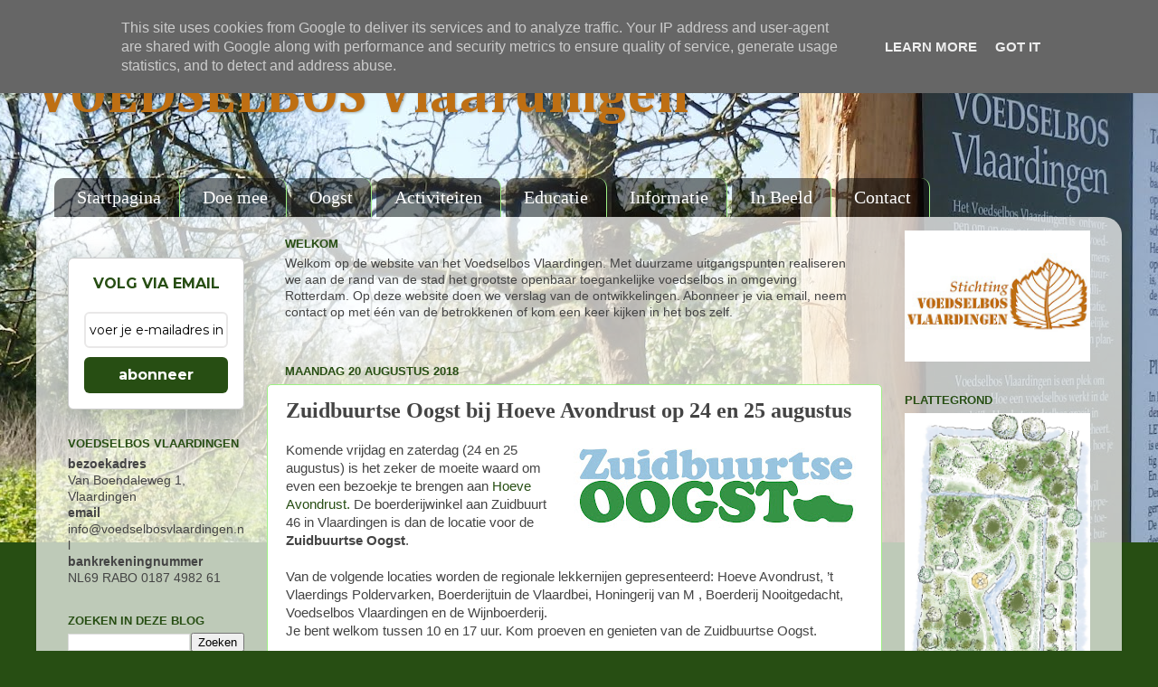

--- FILE ---
content_type: text/html; charset=UTF-8
request_url: https://www.voedselbosvlaardingen.nl/2018/08/zuidbuurtse-oogst-bij-hoeve-avondrust.html
body_size: 18244
content:
<!DOCTYPE html>
<html class='v2' dir='ltr' xmlns='http://www.w3.org/1999/xhtml' xmlns:b='http://www.google.com/2005/gml/b' xmlns:data='http://www.google.com/2005/gml/data' xmlns:expr='http://www.google.com/2005/gml/expr'>
<head>
<link href='https://www.blogger.com/static/v1/widgets/335934321-css_bundle_v2.css' rel='stylesheet' type='text/css'/>
<meta content='width=1100' name='viewport'/>
<meta content='text/html; charset=UTF-8' http-equiv='Content-Type'/>
<meta content='blogger' name='generator'/>
<link href='https://www.voedselbosvlaardingen.nl/favicon.ico' rel='icon' type='image/x-icon'/>
<link href='https://www.voedselbosvlaardingen.nl/2018/08/zuidbuurtse-oogst-bij-hoeve-avondrust.html' rel='canonical'/>
<link rel="alternate" type="application/atom+xml" title="VOEDSELBOS Vlaardingen - Atom" href="https://www.voedselbosvlaardingen.nl/feeds/posts/default" />
<link rel="alternate" type="application/rss+xml" title="VOEDSELBOS Vlaardingen - RSS" href="https://www.voedselbosvlaardingen.nl/feeds/posts/default?alt=rss" />
<link rel="service.post" type="application/atom+xml" title="VOEDSELBOS Vlaardingen - Atom" href="https://www.blogger.com/feeds/4187890577171451940/posts/default" />

<link rel="alternate" type="application/atom+xml" title="VOEDSELBOS Vlaardingen - Atom" href="https://www.voedselbosvlaardingen.nl/feeds/2511156618316983973/comments/default" />
<!--Can't find substitution for tag [blog.ieCssRetrofitLinks]-->
<link href='https://blogger.googleusercontent.com/img/b/R29vZ2xl/AVvXsEj-9XNUaypSwoQafCZgd7w_mGoNhWooKsGQp-oS3maQi935i0MQfDFlnM6dPq3caaQ0aDgANyPbeJv8xo_c_1FqmR5aUxiuAVEXeio6yfyCY5BaiMIZ4VI8aVoNDjKiF18gJtYTIun3/s320/Zuidbuurtse+Oogst.JPG' rel='image_src'/>
<meta content='https://www.voedselbosvlaardingen.nl/2018/08/zuidbuurtse-oogst-bij-hoeve-avondrust.html' property='og:url'/>
<meta content='Zuidbuurtse Oogst bij Hoeve Avondrust op 24 en 25 augustus' property='og:title'/>
<meta content='  Komende vrijdag en zaterdag (24 en 25 augustus) is het zeker de moeite waard om even een bezoekje te brengen aan Hoeve Avondrust.  De boer...' property='og:description'/>
<meta content='https://blogger.googleusercontent.com/img/b/R29vZ2xl/AVvXsEj-9XNUaypSwoQafCZgd7w_mGoNhWooKsGQp-oS3maQi935i0MQfDFlnM6dPq3caaQ0aDgANyPbeJv8xo_c_1FqmR5aUxiuAVEXeio6yfyCY5BaiMIZ4VI8aVoNDjKiF18gJtYTIun3/w1200-h630-p-k-no-nu/Zuidbuurtse+Oogst.JPG' property='og:image'/>
<title>VOEDSELBOS Vlaardingen: Zuidbuurtse Oogst bij Hoeve Avondrust op 24 en 25 augustus</title>
<style type='text/css'>@font-face{font-family:'Cambria';font-style:normal;font-weight:700;font-display:swap;src:url(//fonts.gstatic.com/l/font?kit=GFDvWAB9jnWLT-HIIwkuu7V4NSY7WWA&skey=5202a3b6f5388b49&v=v18)format('woff2');unicode-range:U+0000-00FF,U+0131,U+0152-0153,U+02BB-02BC,U+02C6,U+02DA,U+02DC,U+0304,U+0308,U+0329,U+2000-206F,U+20AC,U+2122,U+2191,U+2193,U+2212,U+2215,U+FEFF,U+FFFD;}</style>
<style id='page-skin-1' type='text/css'><!--
/*-----------------------------------------------
Blogger Template Style
Name:     Picture Window
Designer: Blogger
URL:      www.blogger.com
----------------------------------------------- */
/* Variable definitions
====================
<Variable name="keycolor" description="Main Color" type="color" default="#1a222a"/>
<Variable name="body.background" description="Body Background" type="background"
color="#274e13" default="#111111 url(//themes.googleusercontent.com/image?id=1OACCYOE0-eoTRTfsBuX1NMN9nz599ufI1Jh0CggPFA_sK80AGkIr8pLtYRpNUKPmwtEa) repeat-x fixed top center"/>
<Group description="Page Text" selector="body">
<Variable name="body.font" description="Font" type="font"
default="normal normal 15px Arial, Tahoma, Helvetica, FreeSans, sans-serif"/>
<Variable name="body.text.color" description="Text Color" type="color" default="#333333"/>
</Group>
<Group description="Backgrounds" selector=".body-fauxcolumns-outer">
<Variable name="body.background.color" description="Outer Background" type="color" default="#296695"/>
<Variable name="header.background.color" description="Header Background" type="color" default="transparent"/>
<Variable name="post.background.color" description="Post Background" type="color" default="#ffffff"/>
</Group>
<Group description="Links" selector=".main-outer">
<Variable name="link.color" description="Link Color" type="color" default="#336699"/>
<Variable name="link.visited.color" description="Visited Color" type="color" default="#6699cc"/>
<Variable name="link.hover.color" description="Hover Color" type="color" default="#33aaff"/>
</Group>
<Group description="Blog Title" selector=".header h1">
<Variable name="header.font" description="Title Font" type="font"
default="normal normal 36px Arial, Tahoma, Helvetica, FreeSans, sans-serif"/>
<Variable name="header.text.color" description="Text Color" type="color" default="#ffffff" />
</Group>
<Group description="Tabs Text" selector=".tabs-inner .widget li a">
<Variable name="tabs.font" description="Font" type="font"
default="normal normal 15px Arial, Tahoma, Helvetica, FreeSans, sans-serif"/>
<Variable name="tabs.text.color" description="Text Color" type="color" default="#ffffff"/>
<Variable name="tabs.selected.text.color" description="Selected Color" type="color" default="#274e13"/>
</Group>
<Group description="Tabs Background" selector=".tabs-outer .PageList">
<Variable name="tabs.background.color" description="Background Color" type="color" default="transparent"/>
<Variable name="tabs.selected.background.color" description="Selected Color" type="color" default="transparent"/>
<Variable name="tabs.separator.color" description="Separator Color" type="color" default="transparent"/>
</Group>
<Group description="Post Title" selector="h3.post-title, .comments h4">
<Variable name="post.title.font" description="Title Font" type="font"
default="normal normal 18px Arial, Tahoma, Helvetica, FreeSans, sans-serif"/>
</Group>
<Group description="Date Header" selector=".date-header">
<Variable name="date.header.color" description="Text Color" type="color" default="#444444"/>
</Group>
<Group description="Post" selector=".post">
<Variable name="post.footer.text.color" description="Footer Text Color" type="color" default="#999999"/>
<Variable name="post.border.color" description="Border Color" type="color" default="#dddddd"/>
</Group>
<Group description="Gadgets" selector="h2">
<Variable name="widget.title.font" description="Title Font" type="font"
default="bold normal 13px Arial, Tahoma, Helvetica, FreeSans, sans-serif"/>
<Variable name="widget.title.text.color" description="Title Color" type="color" default="#888888"/>
</Group>
<Group description="Footer" selector=".footer-outer">
<Variable name="footer.text.color" description="Text Color" type="color" default="#cccccc"/>
<Variable name="footer.widget.title.text.color" description="Gadget Title Color" type="color" default="#aaaaaa"/>
</Group>
<Group description="Footer Links" selector=".footer-outer">
<Variable name="footer.link.color" description="Link Color" type="color" default="#99ccee"/>
<Variable name="footer.link.visited.color" description="Visited Color" type="color" default="#77aaee"/>
<Variable name="footer.link.hover.color" description="Hover Color" type="color" default="#33aaff"/>
</Group>
<Variable name="content.margin" description="Content Margin Top" type="length" default="20px" min="0" max="100px"/>
<Variable name="content.padding" description="Content Padding" type="length" default="0" min="0" max="100px"/>
<Variable name="content.background" description="Content Background" type="background"
default="transparent none repeat scroll top left"/>
<Variable name="content.border.radius" description="Content Border Radius" type="length" default="0" min="0" max="100px"/>
<Variable name="content.shadow.spread" description="Content Shadow Spread" type="length" default="0" min="0" max="100px"/>
<Variable name="header.padding" description="Header Padding" type="length" default="0" min="0" max="100px"/>
<Variable name="header.background.gradient" description="Header Gradient" type="url"
default="none"/>
<Variable name="header.border.radius" description="Header Border Radius" type="length" default="0" min="0" max="100px"/>
<Variable name="main.border.radius.top" description="Main Border Radius" type="length" default="20px" min="0" max="100px"/>
<Variable name="footer.border.radius.top" description="Footer Border Radius Top" type="length" default="0" min="0" max="100px"/>
<Variable name="footer.border.radius.bottom" description="Footer Border Radius Bottom" type="length" default="20px" min="0" max="100px"/>
<Variable name="region.shadow.spread" description="Main and Footer Shadow Spread" type="length" default="3px" min="0" max="100px"/>
<Variable name="region.shadow.offset" description="Main and Footer Shadow Offset" type="length" default="1px" min="-50px" max="50px"/>
<Variable name="tabs.background.gradient" description="Tab Background Gradient" type="url" default="none"/>
<Variable name="tab.selected.background.gradient" description="Selected Tab Background" type="url"
default="url(https://resources.blogblog.com/blogblog/data/1kt/transparent/white80.png)"/>
<Variable name="tab.background" description="Tab Background" type="background"
default="transparent url(https://resources.blogblog.com/blogblog/data/1kt/transparent/black50.png) repeat scroll top left"/>
<Variable name="tab.border.radius" description="Tab Border Radius" type="length" default="10px" min="0" max="100px"/>
<Variable name="tab.first.border.radius" description="First Tab Border Radius" type="length" default="10px" min="0" max="100px"/>
<Variable name="tabs.border.radius" description="Tabs Border Radius" type="length" default="0" min="0" max="100px"/>
<Variable name="tabs.spacing" description="Tab Spacing" type="length" default=".25em" min="0" max="10em"/>
<Variable name="tabs.margin.bottom" description="Tab Margin Bottom" type="length" default="0" min="0" max="100px"/>
<Variable name="tabs.margin.sides" description="Tab Margin Sides" type="length" default="20px" min="0" max="100px"/>
<Variable name="main.background" description="Main Background" type="background"
default="transparent url(https://resources.blogblog.com/blogblog/data/1kt/transparent/white80.png) repeat scroll top left"/>
<Variable name="main.padding.sides" description="Main Padding Sides" type="length" default="20px" min="0" max="100px"/>
<Variable name="footer.background" description="Footer Background" type="background"
default="transparent url(https://resources.blogblog.com/blogblog/data/1kt/transparent/black50.png) repeat scroll top left"/>
<Variable name="post.margin.sides" description="Post Margin Sides" type="length" default="-20px" min="-50px" max="50px"/>
<Variable name="post.border.radius" description="Post Border Radius" type="length" default="5px" min="0" max="100px"/>
<Variable name="widget.title.text.transform" description="Widget Title Text Transform" type="string" default="uppercase"/>
<Variable name="mobile.background.overlay" description="Mobile Background Overlay" type="string"
default="transparent none repeat scroll top left"/>
<Variable name="startSide" description="Side where text starts in blog language" type="automatic" default="left"/>
<Variable name="endSide" description="Side where text ends in blog language" type="automatic" default="right"/>
*/
/* Content
----------------------------------------------- */
body {
font: normal normal 15px Arial, Tahoma, Helvetica, FreeSans, sans-serif;
color: #444444;
background: #274e13 url(//4.bp.blogspot.com/-I3mpXWOPFvU/XOFtuAXMRII/AAAAAAAAEUI/NXMaHc7V1j4u0NplwjvEy9KwVrT-vq_qACK4BGAYYCw/s0/header%2Bwebsite%2B-%2BP4190455.jpg) no-repeat scroll top center;
}
html body .region-inner {
min-width: 0;
max-width: 100%;
width: auto;
}
.content-outer {
font-size: 90%;
}
a:link {
text-decoration:none;
color: #274e13;
}
a:visited {
text-decoration:none;
color: #38761d;
}
a:hover {
text-decoration:underline;
color: #6aa84f;
}
.content-outer {
background: transparent none repeat scroll top left;
-moz-border-radius: 0;
-webkit-border-radius: 0;
-goog-ms-border-radius: 0;
border-radius: 0;
-moz-box-shadow: 0 0 0 rgba(0, 0, 0, .15);
-webkit-box-shadow: 0 0 0 rgba(0, 0, 0, .15);
-goog-ms-box-shadow: 0 0 0 rgba(0, 0, 0, .15);
box-shadow: 0 0 0 rgba(0, 0, 0, .15);
margin: 20px auto;
}
.content-inner {
padding: 0;
}
/* Header
----------------------------------------------- */
.header-outer {
background: transparent none repeat-x scroll top left;
_background-image: none;
color: #be6f13;
-moz-border-radius: 0;
-webkit-border-radius: 0;
-goog-ms-border-radius: 0;
border-radius: 0;
}
.Header img, .Header #header-inner {
-moz-border-radius: 0;
-webkit-border-radius: 0;
-goog-ms-border-radius: 0;
border-radius: 0;
}
.header-inner .Header .titlewrapper,
.header-inner .Header .descriptionwrapper {
padding-left: 0;
padding-right: 0;
}
.Header h1 {
font: normal bold 60px Cambria;
text-shadow: 1px 1px 3px rgba(0, 0, 0, 0.3);
}
.Header h1 a {
color: #be6f13;
}
.Header .description {
font-size: 130%;
}
/* Tabs
----------------------------------------------- */
.tabs-inner {
margin: .5em 20px 0;
padding: 0;
}
.tabs-inner .section {
margin: 0;
}
.tabs-inner .widget ul {
padding: 0;
background: transparent none repeat scroll bottom;
-moz-border-radius: 0;
-webkit-border-radius: 0;
-goog-ms-border-radius: 0;
border-radius: 0;
}
.tabs-inner .widget li {
border: none;
}
.tabs-inner .widget li a {
display: inline-block;
padding: .5em 1em;
margin-right: .25em;
color: #ffffff;
font: normal normal 20px Georgia, Utopia, 'Palatino Linotype', Palatino, serif;
-moz-border-radius: 10px 10px 0 0;
-webkit-border-top-left-radius: 10px;
-webkit-border-top-right-radius: 10px;
-goog-ms-border-radius: 10px 10px 0 0;
border-radius: 10px 10px 0 0;
background: transparent url(//www.blogblog.com/1kt/transparent/black50.png) repeat scroll top left;
border-right: 1px solid #9def84;
}
.tabs-inner .widget li:first-child a {
padding-left: 1.25em;
-moz-border-radius-topleft: 10px;
-moz-border-radius-bottomleft: 0;
-webkit-border-top-left-radius: 10px;
-webkit-border-bottom-left-radius: 0;
-goog-ms-border-top-left-radius: 10px;
-goog-ms-border-bottom-left-radius: 0;
border-top-left-radius: 10px;
border-bottom-left-radius: 0;
}
.tabs-inner .widget li.selected a,
.tabs-inner .widget li a:hover {
position: relative;
z-index: 1;
background: transparent url(//www.blogblog.com/1kt/transparent/white80.png) repeat scroll bottom;
color: #274e13;
-moz-box-shadow: 0 0 3px rgba(0, 0, 0, .15);
-webkit-box-shadow: 0 0 3px rgba(0, 0, 0, .15);
-goog-ms-box-shadow: 0 0 3px rgba(0, 0, 0, .15);
box-shadow: 0 0 3px rgba(0, 0, 0, .15);
}
/* Headings
----------------------------------------------- */
h2 {
font: bold normal 13px Arial, Tahoma, Helvetica, FreeSans, sans-serif;
text-transform: uppercase;
color: #274e13;
margin: .5em 0;
}
/* Main
----------------------------------------------- */
.main-outer {
background: transparent url(//www.blogblog.com/1kt/transparent/white80.png) repeat scroll top left;
-moz-border-radius: 20px 20px 0 0;
-webkit-border-top-left-radius: 20px;
-webkit-border-top-right-radius: 20px;
-webkit-border-bottom-left-radius: 0;
-webkit-border-bottom-right-radius: 0;
-goog-ms-border-radius: 20px 20px 0 0;
border-radius: 20px 20px 0 0;
-moz-box-shadow: 0 1px 3px rgba(0, 0, 0, .15);
-webkit-box-shadow: 0 1px 3px rgba(0, 0, 0, .15);
-goog-ms-box-shadow: 0 1px 3px rgba(0, 0, 0, .15);
box-shadow: 0 1px 3px rgba(0, 0, 0, .15);
}
.main-inner {
padding: 15px 20px 20px;
}
.main-inner .column-center-inner {
padding: 0 0;
}
.main-inner .column-left-inner {
padding-left: 0;
}
.main-inner .column-right-inner {
padding-right: 0;
}
/* Posts
----------------------------------------------- */
h3.post-title {
margin: 0;
font: normal bold 24px Georgia, Utopia, 'Palatino Linotype', Palatino, serif;
}
.comments h4 {
margin: 1em 0 0;
font: normal bold 24px Georgia, Utopia, 'Palatino Linotype', Palatino, serif;
}
.date-header span {
color: #274e13;
}
.post-outer {
background-color: #ffffff;
border: solid 1px #9def84;
-moz-border-radius: 5px;
-webkit-border-radius: 5px;
border-radius: 5px;
-goog-ms-border-radius: 5px;
padding: 15px 20px;
margin: 0 -20px 20px;
}
.post-body {
line-height: 1.4;
font-size: 110%;
position: relative;
}
.post-header {
margin: 0 0 1.5em;
color: #515151;
line-height: 1.6;
}
.post-footer {
margin: .5em 0 0;
color: #515151;
line-height: 1.6;
}
#blog-pager {
font-size: 140%
}
#comments .comment-author {
padding-top: 1.5em;
border-top: dashed 1px #ccc;
border-top: dashed 1px rgba(128, 128, 128, .5);
background-position: 0 1.5em;
}
#comments .comment-author:first-child {
padding-top: 0;
border-top: none;
}
.avatar-image-container {
margin: .2em 0 0;
}
/* Comments
----------------------------------------------- */
.comments .comments-content .icon.blog-author {
background-repeat: no-repeat;
background-image: url([data-uri]);
}
.comments .comments-content .loadmore a {
border-top: 1px solid #6aa84f;
border-bottom: 1px solid #6aa84f;
}
.comments .continue {
border-top: 2px solid #6aa84f;
}
/* Widgets
----------------------------------------------- */
.widget ul, .widget #ArchiveList ul.flat {
padding: 0;
list-style: none;
}
.widget ul li, .widget #ArchiveList ul.flat li {
border-top: dashed 1px #ccc;
border-top: dashed 1px rgba(128, 128, 128, .5);
}
.widget ul li:first-child, .widget #ArchiveList ul.flat li:first-child {
border-top: none;
}
.widget .post-body ul {
list-style: disc;
}
.widget .post-body ul li {
border: none;
}
/* Footer
----------------------------------------------- */
.footer-outer {
color:#d1d1d1;
background: transparent url(//www.blogblog.com/1kt/transparent/black50.png) repeat scroll top left;
-moz-border-radius: 0 0 20px 20px;
-webkit-border-top-left-radius: 0;
-webkit-border-top-right-radius: 0;
-webkit-border-bottom-left-radius: 20px;
-webkit-border-bottom-right-radius: 20px;
-goog-ms-border-radius: 0 0 20px 20px;
border-radius: 0 0 20px 20px;
-moz-box-shadow: 0 1px 3px rgba(0, 0, 0, .15);
-webkit-box-shadow: 0 1px 3px rgba(0, 0, 0, .15);
-goog-ms-box-shadow: 0 1px 3px rgba(0, 0, 0, .15);
box-shadow: 0 1px 3px rgba(0, 0, 0, .15);
}
.footer-inner {
padding: 10px 20px 20px;
}
.footer-outer a {
color: #c2efa3;
}
.footer-outer a:visited {
color: #9def84;
}
.footer-outer a:hover {
color: #8dff46;
}
.footer-outer .widget h2 {
color: #b2b2b2;
}
/* Mobile
----------------------------------------------- */
html body.mobile {
height: auto;
}
html body.mobile {
min-height: 480px;
background-size: 100% auto;
}
.mobile .body-fauxcolumn-outer {
background: transparent none repeat scroll top left;
}
html .mobile .mobile-date-outer, html .mobile .blog-pager {
border-bottom: none;
background: transparent url(//www.blogblog.com/1kt/transparent/white80.png) repeat scroll top left;
margin-bottom: 10px;
}
.mobile .date-outer {
background: transparent url(//www.blogblog.com/1kt/transparent/white80.png) repeat scroll top left;
}
.mobile .header-outer, .mobile .main-outer,
.mobile .post-outer, .mobile .footer-outer {
-moz-border-radius: 0;
-webkit-border-radius: 0;
-goog-ms-border-radius: 0;
border-radius: 0;
}
.mobile .content-outer,
.mobile .main-outer,
.mobile .post-outer {
background: inherit;
border: none;
}
.mobile .content-outer {
font-size: 100%;
}
.mobile-link-button {
background-color: #274e13;
}
.mobile-link-button a:link, .mobile-link-button a:visited {
color: #ffffff;
}
.mobile-index-contents {
color: #444444;
}
.mobile .tabs-inner .PageList .widget-content {
background: transparent url(//www.blogblog.com/1kt/transparent/white80.png) repeat scroll bottom;
color: #274e13;
}
.mobile .tabs-inner .PageList .widget-content .pagelist-arrow {
border-left: 1px solid #9def84;
}

--></style>
<style id='template-skin-1' type='text/css'><!--
body {
min-width: 1200px;
}
.content-outer, .content-fauxcolumn-outer, .region-inner {
min-width: 1200px;
max-width: 1200px;
_width: 1200px;
}
.main-inner .columns {
padding-left: 240px;
padding-right: 250px;
}
.main-inner .fauxcolumn-center-outer {
left: 240px;
right: 250px;
/* IE6 does not respect left and right together */
_width: expression(this.parentNode.offsetWidth -
parseInt("240px") -
parseInt("250px") + 'px');
}
.main-inner .fauxcolumn-left-outer {
width: 240px;
}
.main-inner .fauxcolumn-right-outer {
width: 250px;
}
.main-inner .column-left-outer {
width: 240px;
right: 100%;
margin-left: -240px;
}
.main-inner .column-right-outer {
width: 250px;
margin-right: -250px;
}
#layout {
min-width: 0;
}
#layout .content-outer {
min-width: 0;
width: 800px;
}
#layout .region-inner {
min-width: 0;
width: auto;
}
--></style>
<script type='text/javascript'>
        (function(i,s,o,g,r,a,m){i['GoogleAnalyticsObject']=r;i[r]=i[r]||function(){
        (i[r].q=i[r].q||[]).push(arguments)},i[r].l=1*new Date();a=s.createElement(o),
        m=s.getElementsByTagName(o)[0];a.async=1;a.src=g;m.parentNode.insertBefore(a,m)
        })(window,document,'script','https://www.google-analytics.com/analytics.js','ga');
        ga('create', 'UA-60764382-1', 'auto', 'blogger');
        ga('blogger.send', 'pageview');
      </script>
<script>
  (function(i,s,o,g,r,a,m){i['GoogleAnalyticsObject']=r;i[r]=i[r]||function(){
  (i[r].q=i[r].q||[]).push(arguments)},i[r].l=1*new Date();a=s.createElement(o),
  m=s.getElementsByTagName(o)[0];a.async=1;a.src=g;m.parentNode.insertBefore(a,m)
  })(window,document,'script','//www.google-analytics.com/analytics.js','ga');

  ga('create', 'UA-60764382-1', 'auto');
  ga('send', 'pageview');

</script>
<meta content='4MuNT2q7lq4RHakLsX72' name='follow_it-verification-code'/>
<link href='https://www.blogger.com/dyn-css/authorization.css?targetBlogID=4187890577171451940&amp;zx=949d4cf4-b5a1-424f-831b-2eca58b647eb' media='none' onload='if(media!=&#39;all&#39;)media=&#39;all&#39;' rel='stylesheet'/><noscript><link href='https://www.blogger.com/dyn-css/authorization.css?targetBlogID=4187890577171451940&amp;zx=949d4cf4-b5a1-424f-831b-2eca58b647eb' rel='stylesheet'/></noscript>
<meta name='google-adsense-platform-account' content='ca-host-pub-1556223355139109'/>
<meta name='google-adsense-platform-domain' content='blogspot.com'/>

<script type="text/javascript" language="javascript">
  // Supply ads personalization default for EEA readers
  // See https://www.blogger.com/go/adspersonalization
  adsbygoogle = window.adsbygoogle || [];
  if (typeof adsbygoogle.requestNonPersonalizedAds === 'undefined') {
    adsbygoogle.requestNonPersonalizedAds = 1;
  }
</script>


</head>
<body class='loading'>
<div class='navbar section' id='navbar'><div class='widget Navbar' data-version='1' id='Navbar1'><script type="text/javascript">
    function setAttributeOnload(object, attribute, val) {
      if(window.addEventListener) {
        window.addEventListener('load',
          function(){ object[attribute] = val; }, false);
      } else {
        window.attachEvent('onload', function(){ object[attribute] = val; });
      }
    }
  </script>
<div id="navbar-iframe-container"></div>
<script type="text/javascript" src="https://apis.google.com/js/platform.js"></script>
<script type="text/javascript">
      gapi.load("gapi.iframes:gapi.iframes.style.bubble", function() {
        if (gapi.iframes && gapi.iframes.getContext) {
          gapi.iframes.getContext().openChild({
              url: 'https://www.blogger.com/navbar/4187890577171451940?po\x3d2511156618316983973\x26origin\x3dhttps://www.voedselbosvlaardingen.nl',
              where: document.getElementById("navbar-iframe-container"),
              id: "navbar-iframe"
          });
        }
      });
    </script><script type="text/javascript">
(function() {
var script = document.createElement('script');
script.type = 'text/javascript';
script.src = '//pagead2.googlesyndication.com/pagead/js/google_top_exp.js';
var head = document.getElementsByTagName('head')[0];
if (head) {
head.appendChild(script);
}})();
</script>
</div></div>
<div id='fb-root'></div>
<script>(function(d, s, id) {
  var js, fjs = d.getElementsByTagName(s)[0];
  if (d.getElementById(id)) return;
  js = d.createElement(s); js.id = id;
  js.src = "//connect.facebook.net/nl_NL/sdk.js#xfbml=1%amp;version=v2.5";
  fjs.parentNode.insertBefore(js, fjs);
}(document, 'script', 'facebook-jssdk'));</script>
<div class='body-fauxcolumns'>
<div class='fauxcolumn-outer body-fauxcolumn-outer'>
<div class='cap-top'>
<div class='cap-left'></div>
<div class='cap-right'></div>
</div>
<div class='fauxborder-left'>
<div class='fauxborder-right'></div>
<div class='fauxcolumn-inner'>
</div>
</div>
<div class='cap-bottom'>
<div class='cap-left'></div>
<div class='cap-right'></div>
</div>
</div>
</div>
<div class='content'>
<div class='content-fauxcolumns'>
<div class='fauxcolumn-outer content-fauxcolumn-outer'>
<div class='cap-top'>
<div class='cap-left'></div>
<div class='cap-right'></div>
</div>
<div class='fauxborder-left'>
<div class='fauxborder-right'></div>
<div class='fauxcolumn-inner'>
</div>
</div>
<div class='cap-bottom'>
<div class='cap-left'></div>
<div class='cap-right'></div>
</div>
</div>
</div>
<div class='content-outer'>
<div class='content-cap-top cap-top'>
<div class='cap-left'></div>
<div class='cap-right'></div>
</div>
<div class='fauxborder-left content-fauxborder-left'>
<div class='fauxborder-right content-fauxborder-right'></div>
<div class='content-inner'>
<header>
<div class='header-outer'>
<div class='header-cap-top cap-top'>
<div class='cap-left'></div>
<div class='cap-right'></div>
</div>
<div class='fauxborder-left header-fauxborder-left'>
<div class='fauxborder-right header-fauxborder-right'></div>
<div class='region-inner header-inner'>
<div class='header section' id='header'><div class='widget Header' data-version='1' id='Header1'>
<div id='header-inner'>
<div class='titlewrapper'>
<h1 class='title'>
<a href='https://www.voedselbosvlaardingen.nl/'>
VOEDSELBOS Vlaardingen
</a>
</h1>
</div>
<div class='descriptionwrapper'>
<p class='description'><span>
</span></p>
</div>
</div>
</div></div>
</div>
</div>
<div class='header-cap-bottom cap-bottom'>
<div class='cap-left'></div>
<div class='cap-right'></div>
</div>
</div>
</header>
<div class='tabs-outer'>
<div class='tabs-cap-top cap-top'>
<div class='cap-left'></div>
<div class='cap-right'></div>
</div>
<div class='fauxborder-left tabs-fauxborder-left'>
<div class='fauxborder-right tabs-fauxborder-right'></div>
<div class='region-inner tabs-inner'>
<div class='tabs no-items section' id='crosscol'></div>
<div class='tabs section' id='crosscol-overflow'><div class='widget PageList' data-version='1' id='PageList1'>
<h2>Pagina's</h2>
<div class='widget-content'>
<ul>
<li>
<a href='https://www.voedselbosvlaardingen.nl/'>Startpagina</a>
</li>
<li>
<a href='https://www.voedselbosvlaardingen.nl/p/doe-mee.html'>Doe mee</a>
</li>
<li>
<a href='https://www.voedselbosvlaardingen.nl/p/waar-te-koop.html'>Oogst</a>
</li>
<li>
<a href='https://www.voedselbosvlaardingen.nl/p/activiteiten.html'>Activiteiten</a>
</li>
<li>
<a href='https://www.voedselbosvlaardingen.nl/p/educatie.html'>Educatie</a>
</li>
<li>
<a href='https://www.voedselbosvlaardingen.nl/p/achtergrond_24.html'>Informatie</a>
</li>
<li>
<a href='http://www.voedselbosvlaardingen.nl/p/in-beeld.html'>In Beeld</a>
</li>
<li>
<a href='http://voedselbosvlaardingen.blogspot.com/p/contact.html'>Contact</a>
</li>
</ul>
<div class='clear'></div>
</div>
</div></div>
</div>
</div>
<div class='tabs-cap-bottom cap-bottom'>
<div class='cap-left'></div>
<div class='cap-right'></div>
</div>
</div>
<div class='main-outer'>
<div class='main-cap-top cap-top'>
<div class='cap-left'></div>
<div class='cap-right'></div>
</div>
<div class='fauxborder-left main-fauxborder-left'>
<div class='fauxborder-right main-fauxborder-right'></div>
<div class='region-inner main-inner'>
<div class='columns fauxcolumns'>
<div class='fauxcolumn-outer fauxcolumn-center-outer'>
<div class='cap-top'>
<div class='cap-left'></div>
<div class='cap-right'></div>
</div>
<div class='fauxborder-left'>
<div class='fauxborder-right'></div>
<div class='fauxcolumn-inner'>
</div>
</div>
<div class='cap-bottom'>
<div class='cap-left'></div>
<div class='cap-right'></div>
</div>
</div>
<div class='fauxcolumn-outer fauxcolumn-left-outer'>
<div class='cap-top'>
<div class='cap-left'></div>
<div class='cap-right'></div>
</div>
<div class='fauxborder-left'>
<div class='fauxborder-right'></div>
<div class='fauxcolumn-inner'>
</div>
</div>
<div class='cap-bottom'>
<div class='cap-left'></div>
<div class='cap-right'></div>
</div>
</div>
<div class='fauxcolumn-outer fauxcolumn-right-outer'>
<div class='cap-top'>
<div class='cap-left'></div>
<div class='cap-right'></div>
</div>
<div class='fauxborder-left'>
<div class='fauxborder-right'></div>
<div class='fauxcolumn-inner'>
</div>
</div>
<div class='cap-bottom'>
<div class='cap-left'></div>
<div class='cap-right'></div>
</div>
</div>
<!-- corrects IE6 width calculation -->
<div class='columns-inner'>
<div class='column-center-outer'>
<div class='column-center-inner'>
<div class='main section' id='main'><div class='widget Text' data-version='1' id='Text1'>
<h2 class='title'>Welkom</h2>
<div class='widget-content'>
Welkom op de website van het Voedselbos Vlaardingen. Met duurzame uitgangspunten realiseren we aan de rand van de stad het grootste openbaar toegankelijke voedselbos in omgeving Rotterdam. Op deze website doen we verslag van de ontwikkelingen. Abonneer je via email, neem contact op met één van de betrokkenen of kom een keer kijken in het bos zelf. <div><br /></div>
</div>
<div class='clear'></div>
</div><div class='widget Blog' data-version='1' id='Blog1'>
<div class='blog-posts hfeed'>

          <div class="date-outer">
        
<h2 class='date-header'><span>maandag 20 augustus 2018</span></h2>

          <div class="date-posts">
        
<div class='post-outer'>
<div class='post hentry' itemprop='blogPost' itemscope='itemscope' itemtype='http://schema.org/BlogPosting'>
<meta content='https://blogger.googleusercontent.com/img/b/R29vZ2xl/AVvXsEj-9XNUaypSwoQafCZgd7w_mGoNhWooKsGQp-oS3maQi935i0MQfDFlnM6dPq3caaQ0aDgANyPbeJv8xo_c_1FqmR5aUxiuAVEXeio6yfyCY5BaiMIZ4VI8aVoNDjKiF18gJtYTIun3/s320/Zuidbuurtse+Oogst.JPG' itemprop='image_url'/>
<meta content='4187890577171451940' itemprop='blogId'/>
<meta content='2511156618316983973' itemprop='postId'/>
<a name='2511156618316983973'></a>
<h3 class='post-title entry-title' itemprop='name'>
Zuidbuurtse Oogst bij Hoeve Avondrust op 24 en 25 augustus
</h3>
<div class='post-header'>
<div class='post-header-line-1'></div>
</div>
<div class='post-body entry-content' id='post-body-2511156618316983973' itemprop='description articleBody'>
<div class="separator" style="clear: both; text-align: center;">
<a href="https://blogger.googleusercontent.com/img/b/R29vZ2xl/AVvXsEj-9XNUaypSwoQafCZgd7w_mGoNhWooKsGQp-oS3maQi935i0MQfDFlnM6dPq3caaQ0aDgANyPbeJv8xo_c_1FqmR5aUxiuAVEXeio6yfyCY5BaiMIZ4VI8aVoNDjKiF18gJtYTIun3/s1600/Zuidbuurtse+Oogst.JPG" imageanchor="1" style="clear: right; float: right; margin-bottom: 1em; margin-left: 1em;"><img border="0" data-original-height="506" data-original-width="1600" height="101" src="https://blogger.googleusercontent.com/img/b/R29vZ2xl/AVvXsEj-9XNUaypSwoQafCZgd7w_mGoNhWooKsGQp-oS3maQi935i0MQfDFlnM6dPq3caaQ0aDgANyPbeJv8xo_c_1FqmR5aUxiuAVEXeio6yfyCY5BaiMIZ4VI8aVoNDjKiF18gJtYTIun3/s320/Zuidbuurtse+Oogst.JPG" width="320" /></a></div>
Komende vrijdag en zaterdag (24 en 25 augustus) is het zeker de moeite waard om even een bezoekje te brengen aan <a href="http://www.hoeveavondrust.nl/" target="_blank">Hoeve Avondrust.</a> De boerderijwinkel aan Zuidbuurt 46 in Vlaardingen is dan de locatie voor de <b>Zuidbuurtse Oogst</b>.<br />
<br />
Van de volgende locaties worden de regionale lekkernijen gepresenteerd: Hoeve Avondrust, &#8217;t Vlaerdings Poldervarken, Boerderijtuin de Vlaardbei, Honingerij van M , Boerderij Nooitgedacht, Voedselbos Vlaardingen en de Wijnboerderij.<br />
Je bent welkom tussen 10 en 17 uur. Kom proeven en genieten van de Zuidbuurtse Oogst.<br />
<br />
En oja, <a href="https://www.voedselbosvlaardingen.nl/2018/08/de-rondleiding-van-augustus-komt-er-aan.html" target="_blank">op zondag is er de rondleiding in Voedselbos Vlaardingen</a>. Ook leuk.
<div style='clear: both;'></div>
</div>
<div class='post-footer'>
<div class='post-footer-line post-footer-line-1'><span class='post-author vcard'>
Gepost door
<span class='fn' itemprop='author' itemscope='itemscope' itemtype='http://schema.org/Person'>
<meta content='https://www.blogger.com/profile/01647633765612923117' itemprop='url'/>
<a class='g-profile' href='https://www.blogger.com/profile/01647633765612923117' rel='author' title='author profile'>
<span itemprop='name'>Remko Boers</span>
</a>
</span>
</span>
<span class='post-timestamp'>
op
<meta content='https://www.voedselbosvlaardingen.nl/2018/08/zuidbuurtse-oogst-bij-hoeve-avondrust.html' itemprop='url'/>
<a class='timestamp-link' href='https://www.voedselbosvlaardingen.nl/2018/08/zuidbuurtse-oogst-bij-hoeve-avondrust.html' rel='bookmark' title='permanent link'><abbr class='published' itemprop='datePublished' title='2018-08-20T20:15:00+02:00'>20:15</abbr></a>
</span>
<span class='post-comment-link'>
</span>
<span class='post-icons'>
<span class='item-control blog-admin pid-517134271'>
<a href='https://www.blogger.com/post-edit.g?blogID=4187890577171451940&postID=2511156618316983973&from=pencil' title='Post bewerken'>
<img alt='' class='icon-action' height='18' src='https://resources.blogblog.com/img/icon18_edit_allbkg.gif' width='18'/>
</a>
</span>
</span>
<div class='post-share-buttons goog-inline-block'>
<a class='goog-inline-block share-button sb-email' href='https://www.blogger.com/share-post.g?blogID=4187890577171451940&postID=2511156618316983973&target=email' target='_blank' title='Dit e-mailen
'><span class='share-button-link-text'>Dit e-mailen
</span></a><a class='goog-inline-block share-button sb-blog' href='https://www.blogger.com/share-post.g?blogID=4187890577171451940&postID=2511156618316983973&target=blog' onclick='window.open(this.href, "_blank", "height=270,width=475"); return false;' target='_blank' title='Dit bloggen!'><span class='share-button-link-text'>Dit bloggen!</span></a><a class='goog-inline-block share-button sb-twitter' href='https://www.blogger.com/share-post.g?blogID=4187890577171451940&postID=2511156618316983973&target=twitter' target='_blank' title='Delen via X'><span class='share-button-link-text'>Delen via X</span></a><a class='goog-inline-block share-button sb-facebook' href='https://www.blogger.com/share-post.g?blogID=4187890577171451940&postID=2511156618316983973&target=facebook' onclick='window.open(this.href, "_blank", "height=430,width=640"); return false;' target='_blank' title='Delen op Facebook'><span class='share-button-link-text'>Delen op Facebook</span></a><a class='goog-inline-block share-button sb-pinterest' href='https://www.blogger.com/share-post.g?blogID=4187890577171451940&postID=2511156618316983973&target=pinterest' target='_blank' title='Delen op Pinterest'><span class='share-button-link-text'>Delen op Pinterest</span></a>
</div>
</div>
<div class='post-footer-line post-footer-line-2'><span class='post-labels'>
Labels:
<a href='https://www.voedselbosvlaardingen.nl/search/label/activiteiten' rel='tag'>activiteiten</a>,
<a href='https://www.voedselbosvlaardingen.nl/search/label/oogst' rel='tag'>oogst</a>,
<a href='https://www.voedselbosvlaardingen.nl/search/label/producten' rel='tag'>producten</a>,
<a href='https://www.voedselbosvlaardingen.nl/search/label/uitnodiging' rel='tag'>uitnodiging</a>,
<a href='https://www.voedselbosvlaardingen.nl/search/label/verkoop' rel='tag'>verkoop</a>,
<a href='https://www.voedselbosvlaardingen.nl/search/label/voedselbos' rel='tag'>voedselbos</a>,
<a href='https://www.voedselbosvlaardingen.nl/search/label/welkom' rel='tag'>welkom</a>
</span>
</div>
<div class='post-footer-line post-footer-line-3'><span class='post-location'>
</span>
</div>
</div>
</div>
<div class='comments' id='comments'>
<a name='comments'></a>
<h4>Geen opmerkingen:</h4>
<div id='Blog1_comments-block-wrapper'>
<dl class='avatar-comment-indent' id='comments-block'>
</dl>
</div>
<p class='comment-footer'>
<div class='comment-form'>
<a name='comment-form'></a>
<h4 id='comment-post-message'>Een reactie posten</h4>
<p>
</p>
<a href='https://www.blogger.com/comment/frame/4187890577171451940?po=2511156618316983973&hl=nl&saa=85391&origin=https://www.voedselbosvlaardingen.nl' id='comment-editor-src'></a>
<iframe allowtransparency='true' class='blogger-iframe-colorize blogger-comment-from-post' frameborder='0' height='410px' id='comment-editor' name='comment-editor' src='' width='100%'></iframe>
<script src='https://www.blogger.com/static/v1/jsbin/2830521187-comment_from_post_iframe.js' type='text/javascript'></script>
<script type='text/javascript'>
      BLOG_CMT_createIframe('https://www.blogger.com/rpc_relay.html');
    </script>
</div>
</p>
</div>
</div>

        </div></div>
      
</div>
<div class='blog-pager' id='blog-pager'>
<span id='blog-pager-newer-link'>
<a class='blog-pager-newer-link' href='https://www.voedselbosvlaardingen.nl/2018/09/vooraankondiging-polderparade-7-oktober.html' id='Blog1_blog-pager-newer-link' title='Nieuwere post'>Nieuwere post</a>
</span>
<span id='blog-pager-older-link'>
<a class='blog-pager-older-link' href='https://www.voedselbosvlaardingen.nl/2018/08/de-rondleiding-van-augustus-komt-er-aan.html' id='Blog1_blog-pager-older-link' title='Oudere post'>Oudere post</a>
</span>
<a class='home-link' href='https://www.voedselbosvlaardingen.nl/'>Homepage</a>
</div>
<div class='clear'></div>
<div class='post-feeds'>
<div class='feed-links'>
Abonneren op:
<a class='feed-link' href='https://www.voedselbosvlaardingen.nl/feeds/2511156618316983973/comments/default' target='_blank' type='application/atom+xml'>Reacties posten (Atom)</a>
</div>
</div>
</div></div>
</div>
</div>
<div class='column-left-outer'>
<div class='column-left-inner'>
<aside>
<div class='sidebar section' id='sidebar-left-1'><div class='widget HTML' data-version='1' id='HTML3'>
<div class='widget-content'>
<style>@import url('https://fonts.googleapis.com/css?family=Montserrat:700');@import url('https://fonts.googleapis.com/css?family=Montserrat:400');
.form-preview {
  display: flex;
  flex-direction: column;
  justify-content: center;
  margin-top: 30px;
  padding: clamp(17px, 5%, 40px) clamp(17px, 7%, 50px);
  max-width: none;
  border-radius: 6px;
  box-shadow: 0 5px 25px rgba(34, 60, 47, 0.25);
}
.form-preview,
.form-preview *{
  box-sizing: border-box;
}
.form-preview .preview-heading {
  width: 100%;
}
.form-preview .preview-heading h5{
  margin-top: 0;
  margin-bottom: 0;
}
.form-preview .preview-input-field {
  margin-top: 20px;
  width: 100%;
}
.form-preview .preview-input-field input {
  width: 100%;
  height: 40px;
  border-radius: 6px;
  border: 2px solid #e9e8e8;
  background-color: #fff;
  outline: none;
}
.form-preview .preview-input-field input {
  color: #000000;
  font-family: "Montserrat";
  font-size: 14px;
  font-weight: 400;
  line-height: 20px;
  text-align: center;
}
.form-preview .preview-input-field input::placeholder {
  color: #000000;
  opacity: 1;
}

.form-preview .preview-input-field input:-ms-input-placeholder {
  color: #000000;
}

.form-preview .preview-input-field input::-ms-input-placeholder {
  color: #000000;
}
.form-preview .preview-submit-button {
  margin-top: 10px;
  width: 100%;
}
.form-preview .preview-submit-button button {
  width: 100%;
  height: 40px;
  border: 0;
  border-radius: 6px;
  line-height: 0px;
}
.form-preview .preview-submit-button button:hover {
  cursor: pointer;
}
</style><form data-v-3a89cb67="" action="https://api.follow.it/subscription-form/[base64]/8" method="post"><div data-v-3a89cb67="" class="form-preview" style="background-color: rgb(255, 255, 255); border-style: solid; border-width: 1px; border-color: rgb(204, 204, 204); position: relative;"><div data-v-3a89cb67="" class="preview-heading"><h5 data-v-3a89cb67="" style="text-transform: none !important; font-family: Montserrat; font-weight: bold; color: rgb(39, 78, 19); font-size: 16px; text-align: center;">VOLG VIA EMAIL</h5></div> <div data-v-3a89cb67="" class="preview-input-field"><input data-v-3a89cb67="" type="email" name="email" required="required" placeholder="voer je e-mailadres in" spellcheck="false" style="text-transform: none !important; font-family: Montserrat; font-weight: normal; color: rgb(0, 0, 0); font-size: 14px; text-align: center; background-color: rgb(255, 255, 255);" /></div> <div data-v-3a89cb67="" class="preview-submit-button"><button data-v-3a89cb67="" type="submit" style="text-transform: none !important; font-family: Montserrat; font-weight: bold; color: rgb(255, 255, 255); font-size: 16px; text-align: center; background-color: rgb(39, 78, 19);">abonneer</button></div></div></form>
</div>
<div class='clear'></div>
</div><div class='widget Text' data-version='1' id='Text2'>
<h2 class='title'>Voedselbos Vlaardingen</h2>
<div class='widget-content'>
<b>bezoekadres</b> <div>Van Boendaleweg 1, Vlaardingen<div style="font-weight: normal;"><b>email</b></div><div style="font-weight: normal;">info@voedselbosvlaardingen.nl</div><div style="font-weight: normal;"><b>bankrekeningnummer</b></div><div style="font-weight: normal;">NL69 RABO 0187 4982 61</div></div>
</div>
<div class='clear'></div>
</div><div class='widget BlogSearch' data-version='1' id='BlogSearch1'>
<h2 class='title'>Zoeken in deze blog</h2>
<div class='widget-content'>
<div id='BlogSearch1_form'>
<form action='https://www.voedselbosvlaardingen.nl/search' class='gsc-search-box' target='_top'>
<table cellpadding='0' cellspacing='0' class='gsc-search-box'>
<tbody>
<tr>
<td class='gsc-input'>
<input autocomplete='off' class='gsc-input' name='q' size='10' title='search' type='text' value=''/>
</td>
<td class='gsc-search-button'>
<input class='gsc-search-button' title='search' type='submit' value='Zoeken'/>
</td>
</tr>
</tbody>
</table>
</form>
</div>
</div>
<div class='clear'></div>
</div><div class='widget BlogArchive' data-version='1' id='BlogArchive1'>
<h2>Blogarchief</h2>
<div class='widget-content'>
<div id='ArchiveList'>
<div id='BlogArchive1_ArchiveList'>
<ul class='hierarchy'>
<li class='archivedate collapsed'>
<a class='toggle' href='javascript:void(0)'>
<span class='zippy'>

        &#9658;&#160;
      
</span>
</a>
<a class='post-count-link' href='https://www.voedselbosvlaardingen.nl/2025/'>
2025
</a>
<span class='post-count' dir='ltr'>(11)</span>
<ul class='hierarchy'>
<li class='archivedate collapsed'>
<a class='toggle' href='javascript:void(0)'>
<span class='zippy'>

        &#9658;&#160;
      
</span>
</a>
<a class='post-count-link' href='https://www.voedselbosvlaardingen.nl/2025/11/'>
november
</a>
<span class='post-count' dir='ltr'>(2)</span>
</li>
</ul>
<ul class='hierarchy'>
<li class='archivedate collapsed'>
<a class='toggle' href='javascript:void(0)'>
<span class='zippy'>

        &#9658;&#160;
      
</span>
</a>
<a class='post-count-link' href='https://www.voedselbosvlaardingen.nl/2025/08/'>
augustus
</a>
<span class='post-count' dir='ltr'>(3)</span>
</li>
</ul>
<ul class='hierarchy'>
<li class='archivedate collapsed'>
<a class='toggle' href='javascript:void(0)'>
<span class='zippy'>

        &#9658;&#160;
      
</span>
</a>
<a class='post-count-link' href='https://www.voedselbosvlaardingen.nl/2025/07/'>
juli
</a>
<span class='post-count' dir='ltr'>(1)</span>
</li>
</ul>
<ul class='hierarchy'>
<li class='archivedate collapsed'>
<a class='toggle' href='javascript:void(0)'>
<span class='zippy'>

        &#9658;&#160;
      
</span>
</a>
<a class='post-count-link' href='https://www.voedselbosvlaardingen.nl/2025/06/'>
juni
</a>
<span class='post-count' dir='ltr'>(2)</span>
</li>
</ul>
<ul class='hierarchy'>
<li class='archivedate collapsed'>
<a class='toggle' href='javascript:void(0)'>
<span class='zippy'>

        &#9658;&#160;
      
</span>
</a>
<a class='post-count-link' href='https://www.voedselbosvlaardingen.nl/2025/04/'>
april
</a>
<span class='post-count' dir='ltr'>(2)</span>
</li>
</ul>
<ul class='hierarchy'>
<li class='archivedate collapsed'>
<a class='toggle' href='javascript:void(0)'>
<span class='zippy'>

        &#9658;&#160;
      
</span>
</a>
<a class='post-count-link' href='https://www.voedselbosvlaardingen.nl/2025/02/'>
februari
</a>
<span class='post-count' dir='ltr'>(1)</span>
</li>
</ul>
</li>
</ul>
<ul class='hierarchy'>
<li class='archivedate collapsed'>
<a class='toggle' href='javascript:void(0)'>
<span class='zippy'>

        &#9658;&#160;
      
</span>
</a>
<a class='post-count-link' href='https://www.voedselbosvlaardingen.nl/2024/'>
2024
</a>
<span class='post-count' dir='ltr'>(15)</span>
<ul class='hierarchy'>
<li class='archivedate collapsed'>
<a class='toggle' href='javascript:void(0)'>
<span class='zippy'>

        &#9658;&#160;
      
</span>
</a>
<a class='post-count-link' href='https://www.voedselbosvlaardingen.nl/2024/11/'>
november
</a>
<span class='post-count' dir='ltr'>(1)</span>
</li>
</ul>
<ul class='hierarchy'>
<li class='archivedate collapsed'>
<a class='toggle' href='javascript:void(0)'>
<span class='zippy'>

        &#9658;&#160;
      
</span>
</a>
<a class='post-count-link' href='https://www.voedselbosvlaardingen.nl/2024/10/'>
oktober
</a>
<span class='post-count' dir='ltr'>(1)</span>
</li>
</ul>
<ul class='hierarchy'>
<li class='archivedate collapsed'>
<a class='toggle' href='javascript:void(0)'>
<span class='zippy'>

        &#9658;&#160;
      
</span>
</a>
<a class='post-count-link' href='https://www.voedselbosvlaardingen.nl/2024/09/'>
september
</a>
<span class='post-count' dir='ltr'>(2)</span>
</li>
</ul>
<ul class='hierarchy'>
<li class='archivedate collapsed'>
<a class='toggle' href='javascript:void(0)'>
<span class='zippy'>

        &#9658;&#160;
      
</span>
</a>
<a class='post-count-link' href='https://www.voedselbosvlaardingen.nl/2024/08/'>
augustus
</a>
<span class='post-count' dir='ltr'>(1)</span>
</li>
</ul>
<ul class='hierarchy'>
<li class='archivedate collapsed'>
<a class='toggle' href='javascript:void(0)'>
<span class='zippy'>

        &#9658;&#160;
      
</span>
</a>
<a class='post-count-link' href='https://www.voedselbosvlaardingen.nl/2024/07/'>
juli
</a>
<span class='post-count' dir='ltr'>(2)</span>
</li>
</ul>
<ul class='hierarchy'>
<li class='archivedate collapsed'>
<a class='toggle' href='javascript:void(0)'>
<span class='zippy'>

        &#9658;&#160;
      
</span>
</a>
<a class='post-count-link' href='https://www.voedselbosvlaardingen.nl/2024/05/'>
mei
</a>
<span class='post-count' dir='ltr'>(1)</span>
</li>
</ul>
<ul class='hierarchy'>
<li class='archivedate collapsed'>
<a class='toggle' href='javascript:void(0)'>
<span class='zippy'>

        &#9658;&#160;
      
</span>
</a>
<a class='post-count-link' href='https://www.voedselbosvlaardingen.nl/2024/04/'>
april
</a>
<span class='post-count' dir='ltr'>(1)</span>
</li>
</ul>
<ul class='hierarchy'>
<li class='archivedate collapsed'>
<a class='toggle' href='javascript:void(0)'>
<span class='zippy'>

        &#9658;&#160;
      
</span>
</a>
<a class='post-count-link' href='https://www.voedselbosvlaardingen.nl/2024/03/'>
maart
</a>
<span class='post-count' dir='ltr'>(3)</span>
</li>
</ul>
<ul class='hierarchy'>
<li class='archivedate collapsed'>
<a class='toggle' href='javascript:void(0)'>
<span class='zippy'>

        &#9658;&#160;
      
</span>
</a>
<a class='post-count-link' href='https://www.voedselbosvlaardingen.nl/2024/02/'>
februari
</a>
<span class='post-count' dir='ltr'>(3)</span>
</li>
</ul>
</li>
</ul>
<ul class='hierarchy'>
<li class='archivedate collapsed'>
<a class='toggle' href='javascript:void(0)'>
<span class='zippy'>

        &#9658;&#160;
      
</span>
</a>
<a class='post-count-link' href='https://www.voedselbosvlaardingen.nl/2023/'>
2023
</a>
<span class='post-count' dir='ltr'>(14)</span>
<ul class='hierarchy'>
<li class='archivedate collapsed'>
<a class='toggle' href='javascript:void(0)'>
<span class='zippy'>

        &#9658;&#160;
      
</span>
</a>
<a class='post-count-link' href='https://www.voedselbosvlaardingen.nl/2023/12/'>
december
</a>
<span class='post-count' dir='ltr'>(1)</span>
</li>
</ul>
<ul class='hierarchy'>
<li class='archivedate collapsed'>
<a class='toggle' href='javascript:void(0)'>
<span class='zippy'>

        &#9658;&#160;
      
</span>
</a>
<a class='post-count-link' href='https://www.voedselbosvlaardingen.nl/2023/11/'>
november
</a>
<span class='post-count' dir='ltr'>(2)</span>
</li>
</ul>
<ul class='hierarchy'>
<li class='archivedate collapsed'>
<a class='toggle' href='javascript:void(0)'>
<span class='zippy'>

        &#9658;&#160;
      
</span>
</a>
<a class='post-count-link' href='https://www.voedselbosvlaardingen.nl/2023/10/'>
oktober
</a>
<span class='post-count' dir='ltr'>(1)</span>
</li>
</ul>
<ul class='hierarchy'>
<li class='archivedate collapsed'>
<a class='toggle' href='javascript:void(0)'>
<span class='zippy'>

        &#9658;&#160;
      
</span>
</a>
<a class='post-count-link' href='https://www.voedselbosvlaardingen.nl/2023/08/'>
augustus
</a>
<span class='post-count' dir='ltr'>(2)</span>
</li>
</ul>
<ul class='hierarchy'>
<li class='archivedate collapsed'>
<a class='toggle' href='javascript:void(0)'>
<span class='zippy'>

        &#9658;&#160;
      
</span>
</a>
<a class='post-count-link' href='https://www.voedselbosvlaardingen.nl/2023/07/'>
juli
</a>
<span class='post-count' dir='ltr'>(2)</span>
</li>
</ul>
<ul class='hierarchy'>
<li class='archivedate collapsed'>
<a class='toggle' href='javascript:void(0)'>
<span class='zippy'>

        &#9658;&#160;
      
</span>
</a>
<a class='post-count-link' href='https://www.voedselbosvlaardingen.nl/2023/04/'>
april
</a>
<span class='post-count' dir='ltr'>(2)</span>
</li>
</ul>
<ul class='hierarchy'>
<li class='archivedate collapsed'>
<a class='toggle' href='javascript:void(0)'>
<span class='zippy'>

        &#9658;&#160;
      
</span>
</a>
<a class='post-count-link' href='https://www.voedselbosvlaardingen.nl/2023/03/'>
maart
</a>
<span class='post-count' dir='ltr'>(1)</span>
</li>
</ul>
<ul class='hierarchy'>
<li class='archivedate collapsed'>
<a class='toggle' href='javascript:void(0)'>
<span class='zippy'>

        &#9658;&#160;
      
</span>
</a>
<a class='post-count-link' href='https://www.voedselbosvlaardingen.nl/2023/02/'>
februari
</a>
<span class='post-count' dir='ltr'>(2)</span>
</li>
</ul>
<ul class='hierarchy'>
<li class='archivedate collapsed'>
<a class='toggle' href='javascript:void(0)'>
<span class='zippy'>

        &#9658;&#160;
      
</span>
</a>
<a class='post-count-link' href='https://www.voedselbosvlaardingen.nl/2023/01/'>
januari
</a>
<span class='post-count' dir='ltr'>(1)</span>
</li>
</ul>
</li>
</ul>
<ul class='hierarchy'>
<li class='archivedate collapsed'>
<a class='toggle' href='javascript:void(0)'>
<span class='zippy'>

        &#9658;&#160;
      
</span>
</a>
<a class='post-count-link' href='https://www.voedselbosvlaardingen.nl/2022/'>
2022
</a>
<span class='post-count' dir='ltr'>(19)</span>
<ul class='hierarchy'>
<li class='archivedate collapsed'>
<a class='toggle' href='javascript:void(0)'>
<span class='zippy'>

        &#9658;&#160;
      
</span>
</a>
<a class='post-count-link' href='https://www.voedselbosvlaardingen.nl/2022/11/'>
november
</a>
<span class='post-count' dir='ltr'>(1)</span>
</li>
</ul>
<ul class='hierarchy'>
<li class='archivedate collapsed'>
<a class='toggle' href='javascript:void(0)'>
<span class='zippy'>

        &#9658;&#160;
      
</span>
</a>
<a class='post-count-link' href='https://www.voedselbosvlaardingen.nl/2022/09/'>
september
</a>
<span class='post-count' dir='ltr'>(2)</span>
</li>
</ul>
<ul class='hierarchy'>
<li class='archivedate collapsed'>
<a class='toggle' href='javascript:void(0)'>
<span class='zippy'>

        &#9658;&#160;
      
</span>
</a>
<a class='post-count-link' href='https://www.voedselbosvlaardingen.nl/2022/08/'>
augustus
</a>
<span class='post-count' dir='ltr'>(2)</span>
</li>
</ul>
<ul class='hierarchy'>
<li class='archivedate collapsed'>
<a class='toggle' href='javascript:void(0)'>
<span class='zippy'>

        &#9658;&#160;
      
</span>
</a>
<a class='post-count-link' href='https://www.voedselbosvlaardingen.nl/2022/07/'>
juli
</a>
<span class='post-count' dir='ltr'>(2)</span>
</li>
</ul>
<ul class='hierarchy'>
<li class='archivedate collapsed'>
<a class='toggle' href='javascript:void(0)'>
<span class='zippy'>

        &#9658;&#160;
      
</span>
</a>
<a class='post-count-link' href='https://www.voedselbosvlaardingen.nl/2022/06/'>
juni
</a>
<span class='post-count' dir='ltr'>(1)</span>
</li>
</ul>
<ul class='hierarchy'>
<li class='archivedate collapsed'>
<a class='toggle' href='javascript:void(0)'>
<span class='zippy'>

        &#9658;&#160;
      
</span>
</a>
<a class='post-count-link' href='https://www.voedselbosvlaardingen.nl/2022/05/'>
mei
</a>
<span class='post-count' dir='ltr'>(2)</span>
</li>
</ul>
<ul class='hierarchy'>
<li class='archivedate collapsed'>
<a class='toggle' href='javascript:void(0)'>
<span class='zippy'>

        &#9658;&#160;
      
</span>
</a>
<a class='post-count-link' href='https://www.voedselbosvlaardingen.nl/2022/04/'>
april
</a>
<span class='post-count' dir='ltr'>(2)</span>
</li>
</ul>
<ul class='hierarchy'>
<li class='archivedate collapsed'>
<a class='toggle' href='javascript:void(0)'>
<span class='zippy'>

        &#9658;&#160;
      
</span>
</a>
<a class='post-count-link' href='https://www.voedselbosvlaardingen.nl/2022/03/'>
maart
</a>
<span class='post-count' dir='ltr'>(3)</span>
</li>
</ul>
<ul class='hierarchy'>
<li class='archivedate collapsed'>
<a class='toggle' href='javascript:void(0)'>
<span class='zippy'>

        &#9658;&#160;
      
</span>
</a>
<a class='post-count-link' href='https://www.voedselbosvlaardingen.nl/2022/02/'>
februari
</a>
<span class='post-count' dir='ltr'>(3)</span>
</li>
</ul>
<ul class='hierarchy'>
<li class='archivedate collapsed'>
<a class='toggle' href='javascript:void(0)'>
<span class='zippy'>

        &#9658;&#160;
      
</span>
</a>
<a class='post-count-link' href='https://www.voedselbosvlaardingen.nl/2022/01/'>
januari
</a>
<span class='post-count' dir='ltr'>(1)</span>
</li>
</ul>
</li>
</ul>
<ul class='hierarchy'>
<li class='archivedate collapsed'>
<a class='toggle' href='javascript:void(0)'>
<span class='zippy'>

        &#9658;&#160;
      
</span>
</a>
<a class='post-count-link' href='https://www.voedselbosvlaardingen.nl/2021/'>
2021
</a>
<span class='post-count' dir='ltr'>(17)</span>
<ul class='hierarchy'>
<li class='archivedate collapsed'>
<a class='toggle' href='javascript:void(0)'>
<span class='zippy'>

        &#9658;&#160;
      
</span>
</a>
<a class='post-count-link' href='https://www.voedselbosvlaardingen.nl/2021/10/'>
oktober
</a>
<span class='post-count' dir='ltr'>(2)</span>
</li>
</ul>
<ul class='hierarchy'>
<li class='archivedate collapsed'>
<a class='toggle' href='javascript:void(0)'>
<span class='zippy'>

        &#9658;&#160;
      
</span>
</a>
<a class='post-count-link' href='https://www.voedselbosvlaardingen.nl/2021/09/'>
september
</a>
<span class='post-count' dir='ltr'>(3)</span>
</li>
</ul>
<ul class='hierarchy'>
<li class='archivedate collapsed'>
<a class='toggle' href='javascript:void(0)'>
<span class='zippy'>

        &#9658;&#160;
      
</span>
</a>
<a class='post-count-link' href='https://www.voedselbosvlaardingen.nl/2021/08/'>
augustus
</a>
<span class='post-count' dir='ltr'>(1)</span>
</li>
</ul>
<ul class='hierarchy'>
<li class='archivedate collapsed'>
<a class='toggle' href='javascript:void(0)'>
<span class='zippy'>

        &#9658;&#160;
      
</span>
</a>
<a class='post-count-link' href='https://www.voedselbosvlaardingen.nl/2021/07/'>
juli
</a>
<span class='post-count' dir='ltr'>(3)</span>
</li>
</ul>
<ul class='hierarchy'>
<li class='archivedate collapsed'>
<a class='toggle' href='javascript:void(0)'>
<span class='zippy'>

        &#9658;&#160;
      
</span>
</a>
<a class='post-count-link' href='https://www.voedselbosvlaardingen.nl/2021/05/'>
mei
</a>
<span class='post-count' dir='ltr'>(3)</span>
</li>
</ul>
<ul class='hierarchy'>
<li class='archivedate collapsed'>
<a class='toggle' href='javascript:void(0)'>
<span class='zippy'>

        &#9658;&#160;
      
</span>
</a>
<a class='post-count-link' href='https://www.voedselbosvlaardingen.nl/2021/04/'>
april
</a>
<span class='post-count' dir='ltr'>(2)</span>
</li>
</ul>
<ul class='hierarchy'>
<li class='archivedate collapsed'>
<a class='toggle' href='javascript:void(0)'>
<span class='zippy'>

        &#9658;&#160;
      
</span>
</a>
<a class='post-count-link' href='https://www.voedselbosvlaardingen.nl/2021/03/'>
maart
</a>
<span class='post-count' dir='ltr'>(2)</span>
</li>
</ul>
<ul class='hierarchy'>
<li class='archivedate collapsed'>
<a class='toggle' href='javascript:void(0)'>
<span class='zippy'>

        &#9658;&#160;
      
</span>
</a>
<a class='post-count-link' href='https://www.voedselbosvlaardingen.nl/2021/02/'>
februari
</a>
<span class='post-count' dir='ltr'>(1)</span>
</li>
</ul>
</li>
</ul>
<ul class='hierarchy'>
<li class='archivedate collapsed'>
<a class='toggle' href='javascript:void(0)'>
<span class='zippy'>

        &#9658;&#160;
      
</span>
</a>
<a class='post-count-link' href='https://www.voedselbosvlaardingen.nl/2020/'>
2020
</a>
<span class='post-count' dir='ltr'>(22)</span>
<ul class='hierarchy'>
<li class='archivedate collapsed'>
<a class='toggle' href='javascript:void(0)'>
<span class='zippy'>

        &#9658;&#160;
      
</span>
</a>
<a class='post-count-link' href='https://www.voedselbosvlaardingen.nl/2020/10/'>
oktober
</a>
<span class='post-count' dir='ltr'>(1)</span>
</li>
</ul>
<ul class='hierarchy'>
<li class='archivedate collapsed'>
<a class='toggle' href='javascript:void(0)'>
<span class='zippy'>

        &#9658;&#160;
      
</span>
</a>
<a class='post-count-link' href='https://www.voedselbosvlaardingen.nl/2020/09/'>
september
</a>
<span class='post-count' dir='ltr'>(4)</span>
</li>
</ul>
<ul class='hierarchy'>
<li class='archivedate collapsed'>
<a class='toggle' href='javascript:void(0)'>
<span class='zippy'>

        &#9658;&#160;
      
</span>
</a>
<a class='post-count-link' href='https://www.voedselbosvlaardingen.nl/2020/08/'>
augustus
</a>
<span class='post-count' dir='ltr'>(2)</span>
</li>
</ul>
<ul class='hierarchy'>
<li class='archivedate collapsed'>
<a class='toggle' href='javascript:void(0)'>
<span class='zippy'>

        &#9658;&#160;
      
</span>
</a>
<a class='post-count-link' href='https://www.voedselbosvlaardingen.nl/2020/07/'>
juli
</a>
<span class='post-count' dir='ltr'>(1)</span>
</li>
</ul>
<ul class='hierarchy'>
<li class='archivedate collapsed'>
<a class='toggle' href='javascript:void(0)'>
<span class='zippy'>

        &#9658;&#160;
      
</span>
</a>
<a class='post-count-link' href='https://www.voedselbosvlaardingen.nl/2020/06/'>
juni
</a>
<span class='post-count' dir='ltr'>(4)</span>
</li>
</ul>
<ul class='hierarchy'>
<li class='archivedate collapsed'>
<a class='toggle' href='javascript:void(0)'>
<span class='zippy'>

        &#9658;&#160;
      
</span>
</a>
<a class='post-count-link' href='https://www.voedselbosvlaardingen.nl/2020/05/'>
mei
</a>
<span class='post-count' dir='ltr'>(1)</span>
</li>
</ul>
<ul class='hierarchy'>
<li class='archivedate collapsed'>
<a class='toggle' href='javascript:void(0)'>
<span class='zippy'>

        &#9658;&#160;
      
</span>
</a>
<a class='post-count-link' href='https://www.voedselbosvlaardingen.nl/2020/03/'>
maart
</a>
<span class='post-count' dir='ltr'>(3)</span>
</li>
</ul>
<ul class='hierarchy'>
<li class='archivedate collapsed'>
<a class='toggle' href='javascript:void(0)'>
<span class='zippy'>

        &#9658;&#160;
      
</span>
</a>
<a class='post-count-link' href='https://www.voedselbosvlaardingen.nl/2020/02/'>
februari
</a>
<span class='post-count' dir='ltr'>(2)</span>
</li>
</ul>
<ul class='hierarchy'>
<li class='archivedate collapsed'>
<a class='toggle' href='javascript:void(0)'>
<span class='zippy'>

        &#9658;&#160;
      
</span>
</a>
<a class='post-count-link' href='https://www.voedselbosvlaardingen.nl/2020/01/'>
januari
</a>
<span class='post-count' dir='ltr'>(4)</span>
</li>
</ul>
</li>
</ul>
<ul class='hierarchy'>
<li class='archivedate collapsed'>
<a class='toggle' href='javascript:void(0)'>
<span class='zippy'>

        &#9658;&#160;
      
</span>
</a>
<a class='post-count-link' href='https://www.voedselbosvlaardingen.nl/2019/'>
2019
</a>
<span class='post-count' dir='ltr'>(29)</span>
<ul class='hierarchy'>
<li class='archivedate collapsed'>
<a class='toggle' href='javascript:void(0)'>
<span class='zippy'>

        &#9658;&#160;
      
</span>
</a>
<a class='post-count-link' href='https://www.voedselbosvlaardingen.nl/2019/11/'>
november
</a>
<span class='post-count' dir='ltr'>(1)</span>
</li>
</ul>
<ul class='hierarchy'>
<li class='archivedate collapsed'>
<a class='toggle' href='javascript:void(0)'>
<span class='zippy'>

        &#9658;&#160;
      
</span>
</a>
<a class='post-count-link' href='https://www.voedselbosvlaardingen.nl/2019/10/'>
oktober
</a>
<span class='post-count' dir='ltr'>(3)</span>
</li>
</ul>
<ul class='hierarchy'>
<li class='archivedate collapsed'>
<a class='toggle' href='javascript:void(0)'>
<span class='zippy'>

        &#9658;&#160;
      
</span>
</a>
<a class='post-count-link' href='https://www.voedselbosvlaardingen.nl/2019/09/'>
september
</a>
<span class='post-count' dir='ltr'>(4)</span>
</li>
</ul>
<ul class='hierarchy'>
<li class='archivedate collapsed'>
<a class='toggle' href='javascript:void(0)'>
<span class='zippy'>

        &#9658;&#160;
      
</span>
</a>
<a class='post-count-link' href='https://www.voedselbosvlaardingen.nl/2019/07/'>
juli
</a>
<span class='post-count' dir='ltr'>(1)</span>
</li>
</ul>
<ul class='hierarchy'>
<li class='archivedate collapsed'>
<a class='toggle' href='javascript:void(0)'>
<span class='zippy'>

        &#9658;&#160;
      
</span>
</a>
<a class='post-count-link' href='https://www.voedselbosvlaardingen.nl/2019/06/'>
juni
</a>
<span class='post-count' dir='ltr'>(8)</span>
</li>
</ul>
<ul class='hierarchy'>
<li class='archivedate collapsed'>
<a class='toggle' href='javascript:void(0)'>
<span class='zippy'>

        &#9658;&#160;
      
</span>
</a>
<a class='post-count-link' href='https://www.voedselbosvlaardingen.nl/2019/05/'>
mei
</a>
<span class='post-count' dir='ltr'>(4)</span>
</li>
</ul>
<ul class='hierarchy'>
<li class='archivedate collapsed'>
<a class='toggle' href='javascript:void(0)'>
<span class='zippy'>

        &#9658;&#160;
      
</span>
</a>
<a class='post-count-link' href='https://www.voedselbosvlaardingen.nl/2019/04/'>
april
</a>
<span class='post-count' dir='ltr'>(2)</span>
</li>
</ul>
<ul class='hierarchy'>
<li class='archivedate collapsed'>
<a class='toggle' href='javascript:void(0)'>
<span class='zippy'>

        &#9658;&#160;
      
</span>
</a>
<a class='post-count-link' href='https://www.voedselbosvlaardingen.nl/2019/03/'>
maart
</a>
<span class='post-count' dir='ltr'>(2)</span>
</li>
</ul>
<ul class='hierarchy'>
<li class='archivedate collapsed'>
<a class='toggle' href='javascript:void(0)'>
<span class='zippy'>

        &#9658;&#160;
      
</span>
</a>
<a class='post-count-link' href='https://www.voedselbosvlaardingen.nl/2019/02/'>
februari
</a>
<span class='post-count' dir='ltr'>(2)</span>
</li>
</ul>
<ul class='hierarchy'>
<li class='archivedate collapsed'>
<a class='toggle' href='javascript:void(0)'>
<span class='zippy'>

        &#9658;&#160;
      
</span>
</a>
<a class='post-count-link' href='https://www.voedselbosvlaardingen.nl/2019/01/'>
januari
</a>
<span class='post-count' dir='ltr'>(2)</span>
</li>
</ul>
</li>
</ul>
<ul class='hierarchy'>
<li class='archivedate expanded'>
<a class='toggle' href='javascript:void(0)'>
<span class='zippy toggle-open'>

        &#9660;&#160;
      
</span>
</a>
<a class='post-count-link' href='https://www.voedselbosvlaardingen.nl/2018/'>
2018
</a>
<span class='post-count' dir='ltr'>(23)</span>
<ul class='hierarchy'>
<li class='archivedate collapsed'>
<a class='toggle' href='javascript:void(0)'>
<span class='zippy'>

        &#9658;&#160;
      
</span>
</a>
<a class='post-count-link' href='https://www.voedselbosvlaardingen.nl/2018/11/'>
november
</a>
<span class='post-count' dir='ltr'>(1)</span>
</li>
</ul>
<ul class='hierarchy'>
<li class='archivedate collapsed'>
<a class='toggle' href='javascript:void(0)'>
<span class='zippy'>

        &#9658;&#160;
      
</span>
</a>
<a class='post-count-link' href='https://www.voedselbosvlaardingen.nl/2018/09/'>
september
</a>
<span class='post-count' dir='ltr'>(3)</span>
</li>
</ul>
<ul class='hierarchy'>
<li class='archivedate expanded'>
<a class='toggle' href='javascript:void(0)'>
<span class='zippy toggle-open'>

        &#9660;&#160;
      
</span>
</a>
<a class='post-count-link' href='https://www.voedselbosvlaardingen.nl/2018/08/'>
augustus
</a>
<span class='post-count' dir='ltr'>(2)</span>
<ul class='posts'>
<li><a href='https://www.voedselbosvlaardingen.nl/2018/08/zuidbuurtse-oogst-bij-hoeve-avondrust.html'>Zuidbuurtse Oogst bij Hoeve Avondrust op 24 en 25 ...</a></li>
<li><a href='https://www.voedselbosvlaardingen.nl/2018/08/de-rondleiding-van-augustus-komt-er-aan.html'>De rondleiding van augustus komt er aan</a></li>
</ul>
</li>
</ul>
<ul class='hierarchy'>
<li class='archivedate collapsed'>
<a class='toggle' href='javascript:void(0)'>
<span class='zippy'>

        &#9658;&#160;
      
</span>
</a>
<a class='post-count-link' href='https://www.voedselbosvlaardingen.nl/2018/07/'>
juli
</a>
<span class='post-count' dir='ltr'>(2)</span>
</li>
</ul>
<ul class='hierarchy'>
<li class='archivedate collapsed'>
<a class='toggle' href='javascript:void(0)'>
<span class='zippy'>

        &#9658;&#160;
      
</span>
</a>
<a class='post-count-link' href='https://www.voedselbosvlaardingen.nl/2018/06/'>
juni
</a>
<span class='post-count' dir='ltr'>(4)</span>
</li>
</ul>
<ul class='hierarchy'>
<li class='archivedate collapsed'>
<a class='toggle' href='javascript:void(0)'>
<span class='zippy'>

        &#9658;&#160;
      
</span>
</a>
<a class='post-count-link' href='https://www.voedselbosvlaardingen.nl/2018/05/'>
mei
</a>
<span class='post-count' dir='ltr'>(4)</span>
</li>
</ul>
<ul class='hierarchy'>
<li class='archivedate collapsed'>
<a class='toggle' href='javascript:void(0)'>
<span class='zippy'>

        &#9658;&#160;
      
</span>
</a>
<a class='post-count-link' href='https://www.voedselbosvlaardingen.nl/2018/04/'>
april
</a>
<span class='post-count' dir='ltr'>(2)</span>
</li>
</ul>
<ul class='hierarchy'>
<li class='archivedate collapsed'>
<a class='toggle' href='javascript:void(0)'>
<span class='zippy'>

        &#9658;&#160;
      
</span>
</a>
<a class='post-count-link' href='https://www.voedselbosvlaardingen.nl/2018/03/'>
maart
</a>
<span class='post-count' dir='ltr'>(2)</span>
</li>
</ul>
<ul class='hierarchy'>
<li class='archivedate collapsed'>
<a class='toggle' href='javascript:void(0)'>
<span class='zippy'>

        &#9658;&#160;
      
</span>
</a>
<a class='post-count-link' href='https://www.voedselbosvlaardingen.nl/2018/02/'>
februari
</a>
<span class='post-count' dir='ltr'>(3)</span>
</li>
</ul>
</li>
</ul>
<ul class='hierarchy'>
<li class='archivedate collapsed'>
<a class='toggle' href='javascript:void(0)'>
<span class='zippy'>

        &#9658;&#160;
      
</span>
</a>
<a class='post-count-link' href='https://www.voedselbosvlaardingen.nl/2017/'>
2017
</a>
<span class='post-count' dir='ltr'>(32)</span>
<ul class='hierarchy'>
<li class='archivedate collapsed'>
<a class='toggle' href='javascript:void(0)'>
<span class='zippy'>

        &#9658;&#160;
      
</span>
</a>
<a class='post-count-link' href='https://www.voedselbosvlaardingen.nl/2017/12/'>
december
</a>
<span class='post-count' dir='ltr'>(1)</span>
</li>
</ul>
<ul class='hierarchy'>
<li class='archivedate collapsed'>
<a class='toggle' href='javascript:void(0)'>
<span class='zippy'>

        &#9658;&#160;
      
</span>
</a>
<a class='post-count-link' href='https://www.voedselbosvlaardingen.nl/2017/11/'>
november
</a>
<span class='post-count' dir='ltr'>(1)</span>
</li>
</ul>
<ul class='hierarchy'>
<li class='archivedate collapsed'>
<a class='toggle' href='javascript:void(0)'>
<span class='zippy'>

        &#9658;&#160;
      
</span>
</a>
<a class='post-count-link' href='https://www.voedselbosvlaardingen.nl/2017/10/'>
oktober
</a>
<span class='post-count' dir='ltr'>(2)</span>
</li>
</ul>
<ul class='hierarchy'>
<li class='archivedate collapsed'>
<a class='toggle' href='javascript:void(0)'>
<span class='zippy'>

        &#9658;&#160;
      
</span>
</a>
<a class='post-count-link' href='https://www.voedselbosvlaardingen.nl/2017/09/'>
september
</a>
<span class='post-count' dir='ltr'>(5)</span>
</li>
</ul>
<ul class='hierarchy'>
<li class='archivedate collapsed'>
<a class='toggle' href='javascript:void(0)'>
<span class='zippy'>

        &#9658;&#160;
      
</span>
</a>
<a class='post-count-link' href='https://www.voedselbosvlaardingen.nl/2017/08/'>
augustus
</a>
<span class='post-count' dir='ltr'>(2)</span>
</li>
</ul>
<ul class='hierarchy'>
<li class='archivedate collapsed'>
<a class='toggle' href='javascript:void(0)'>
<span class='zippy'>

        &#9658;&#160;
      
</span>
</a>
<a class='post-count-link' href='https://www.voedselbosvlaardingen.nl/2017/06/'>
juni
</a>
<span class='post-count' dir='ltr'>(10)</span>
</li>
</ul>
<ul class='hierarchy'>
<li class='archivedate collapsed'>
<a class='toggle' href='javascript:void(0)'>
<span class='zippy'>

        &#9658;&#160;
      
</span>
</a>
<a class='post-count-link' href='https://www.voedselbosvlaardingen.nl/2017/05/'>
mei
</a>
<span class='post-count' dir='ltr'>(4)</span>
</li>
</ul>
<ul class='hierarchy'>
<li class='archivedate collapsed'>
<a class='toggle' href='javascript:void(0)'>
<span class='zippy'>

        &#9658;&#160;
      
</span>
</a>
<a class='post-count-link' href='https://www.voedselbosvlaardingen.nl/2017/04/'>
april
</a>
<span class='post-count' dir='ltr'>(1)</span>
</li>
</ul>
<ul class='hierarchy'>
<li class='archivedate collapsed'>
<a class='toggle' href='javascript:void(0)'>
<span class='zippy'>

        &#9658;&#160;
      
</span>
</a>
<a class='post-count-link' href='https://www.voedselbosvlaardingen.nl/2017/03/'>
maart
</a>
<span class='post-count' dir='ltr'>(2)</span>
</li>
</ul>
<ul class='hierarchy'>
<li class='archivedate collapsed'>
<a class='toggle' href='javascript:void(0)'>
<span class='zippy'>

        &#9658;&#160;
      
</span>
</a>
<a class='post-count-link' href='https://www.voedselbosvlaardingen.nl/2017/02/'>
februari
</a>
<span class='post-count' dir='ltr'>(1)</span>
</li>
</ul>
<ul class='hierarchy'>
<li class='archivedate collapsed'>
<a class='toggle' href='javascript:void(0)'>
<span class='zippy'>

        &#9658;&#160;
      
</span>
</a>
<a class='post-count-link' href='https://www.voedselbosvlaardingen.nl/2017/01/'>
januari
</a>
<span class='post-count' dir='ltr'>(3)</span>
</li>
</ul>
</li>
</ul>
<ul class='hierarchy'>
<li class='archivedate collapsed'>
<a class='toggle' href='javascript:void(0)'>
<span class='zippy'>

        &#9658;&#160;
      
</span>
</a>
<a class='post-count-link' href='https://www.voedselbosvlaardingen.nl/2016/'>
2016
</a>
<span class='post-count' dir='ltr'>(23)</span>
<ul class='hierarchy'>
<li class='archivedate collapsed'>
<a class='toggle' href='javascript:void(0)'>
<span class='zippy'>

        &#9658;&#160;
      
</span>
</a>
<a class='post-count-link' href='https://www.voedselbosvlaardingen.nl/2016/10/'>
oktober
</a>
<span class='post-count' dir='ltr'>(3)</span>
</li>
</ul>
<ul class='hierarchy'>
<li class='archivedate collapsed'>
<a class='toggle' href='javascript:void(0)'>
<span class='zippy'>

        &#9658;&#160;
      
</span>
</a>
<a class='post-count-link' href='https://www.voedselbosvlaardingen.nl/2016/09/'>
september
</a>
<span class='post-count' dir='ltr'>(1)</span>
</li>
</ul>
<ul class='hierarchy'>
<li class='archivedate collapsed'>
<a class='toggle' href='javascript:void(0)'>
<span class='zippy'>

        &#9658;&#160;
      
</span>
</a>
<a class='post-count-link' href='https://www.voedselbosvlaardingen.nl/2016/08/'>
augustus
</a>
<span class='post-count' dir='ltr'>(2)</span>
</li>
</ul>
<ul class='hierarchy'>
<li class='archivedate collapsed'>
<a class='toggle' href='javascript:void(0)'>
<span class='zippy'>

        &#9658;&#160;
      
</span>
</a>
<a class='post-count-link' href='https://www.voedselbosvlaardingen.nl/2016/07/'>
juli
</a>
<span class='post-count' dir='ltr'>(1)</span>
</li>
</ul>
<ul class='hierarchy'>
<li class='archivedate collapsed'>
<a class='toggle' href='javascript:void(0)'>
<span class='zippy'>

        &#9658;&#160;
      
</span>
</a>
<a class='post-count-link' href='https://www.voedselbosvlaardingen.nl/2016/06/'>
juni
</a>
<span class='post-count' dir='ltr'>(7)</span>
</li>
</ul>
<ul class='hierarchy'>
<li class='archivedate collapsed'>
<a class='toggle' href='javascript:void(0)'>
<span class='zippy'>

        &#9658;&#160;
      
</span>
</a>
<a class='post-count-link' href='https://www.voedselbosvlaardingen.nl/2016/05/'>
mei
</a>
<span class='post-count' dir='ltr'>(5)</span>
</li>
</ul>
<ul class='hierarchy'>
<li class='archivedate collapsed'>
<a class='toggle' href='javascript:void(0)'>
<span class='zippy'>

        &#9658;&#160;
      
</span>
</a>
<a class='post-count-link' href='https://www.voedselbosvlaardingen.nl/2016/04/'>
april
</a>
<span class='post-count' dir='ltr'>(2)</span>
</li>
</ul>
<ul class='hierarchy'>
<li class='archivedate collapsed'>
<a class='toggle' href='javascript:void(0)'>
<span class='zippy'>

        &#9658;&#160;
      
</span>
</a>
<a class='post-count-link' href='https://www.voedselbosvlaardingen.nl/2016/03/'>
maart
</a>
<span class='post-count' dir='ltr'>(1)</span>
</li>
</ul>
<ul class='hierarchy'>
<li class='archivedate collapsed'>
<a class='toggle' href='javascript:void(0)'>
<span class='zippy'>

        &#9658;&#160;
      
</span>
</a>
<a class='post-count-link' href='https://www.voedselbosvlaardingen.nl/2016/01/'>
januari
</a>
<span class='post-count' dir='ltr'>(1)</span>
</li>
</ul>
</li>
</ul>
<ul class='hierarchy'>
<li class='archivedate collapsed'>
<a class='toggle' href='javascript:void(0)'>
<span class='zippy'>

        &#9658;&#160;
      
</span>
</a>
<a class='post-count-link' href='https://www.voedselbosvlaardingen.nl/2015/'>
2015
</a>
<span class='post-count' dir='ltr'>(41)</span>
<ul class='hierarchy'>
<li class='archivedate collapsed'>
<a class='toggle' href='javascript:void(0)'>
<span class='zippy'>

        &#9658;&#160;
      
</span>
</a>
<a class='post-count-link' href='https://www.voedselbosvlaardingen.nl/2015/12/'>
december
</a>
<span class='post-count' dir='ltr'>(3)</span>
</li>
</ul>
<ul class='hierarchy'>
<li class='archivedate collapsed'>
<a class='toggle' href='javascript:void(0)'>
<span class='zippy'>

        &#9658;&#160;
      
</span>
</a>
<a class='post-count-link' href='https://www.voedselbosvlaardingen.nl/2015/11/'>
november
</a>
<span class='post-count' dir='ltr'>(3)</span>
</li>
</ul>
<ul class='hierarchy'>
<li class='archivedate collapsed'>
<a class='toggle' href='javascript:void(0)'>
<span class='zippy'>

        &#9658;&#160;
      
</span>
</a>
<a class='post-count-link' href='https://www.voedselbosvlaardingen.nl/2015/10/'>
oktober
</a>
<span class='post-count' dir='ltr'>(4)</span>
</li>
</ul>
<ul class='hierarchy'>
<li class='archivedate collapsed'>
<a class='toggle' href='javascript:void(0)'>
<span class='zippy'>

        &#9658;&#160;
      
</span>
</a>
<a class='post-count-link' href='https://www.voedselbosvlaardingen.nl/2015/09/'>
september
</a>
<span class='post-count' dir='ltr'>(2)</span>
</li>
</ul>
<ul class='hierarchy'>
<li class='archivedate collapsed'>
<a class='toggle' href='javascript:void(0)'>
<span class='zippy'>

        &#9658;&#160;
      
</span>
</a>
<a class='post-count-link' href='https://www.voedselbosvlaardingen.nl/2015/08/'>
augustus
</a>
<span class='post-count' dir='ltr'>(2)</span>
</li>
</ul>
<ul class='hierarchy'>
<li class='archivedate collapsed'>
<a class='toggle' href='javascript:void(0)'>
<span class='zippy'>

        &#9658;&#160;
      
</span>
</a>
<a class='post-count-link' href='https://www.voedselbosvlaardingen.nl/2015/07/'>
juli
</a>
<span class='post-count' dir='ltr'>(1)</span>
</li>
</ul>
<ul class='hierarchy'>
<li class='archivedate collapsed'>
<a class='toggle' href='javascript:void(0)'>
<span class='zippy'>

        &#9658;&#160;
      
</span>
</a>
<a class='post-count-link' href='https://www.voedselbosvlaardingen.nl/2015/06/'>
juni
</a>
<span class='post-count' dir='ltr'>(3)</span>
</li>
</ul>
<ul class='hierarchy'>
<li class='archivedate collapsed'>
<a class='toggle' href='javascript:void(0)'>
<span class='zippy'>

        &#9658;&#160;
      
</span>
</a>
<a class='post-count-link' href='https://www.voedselbosvlaardingen.nl/2015/05/'>
mei
</a>
<span class='post-count' dir='ltr'>(3)</span>
</li>
</ul>
<ul class='hierarchy'>
<li class='archivedate collapsed'>
<a class='toggle' href='javascript:void(0)'>
<span class='zippy'>

        &#9658;&#160;
      
</span>
</a>
<a class='post-count-link' href='https://www.voedselbosvlaardingen.nl/2015/04/'>
april
</a>
<span class='post-count' dir='ltr'>(5)</span>
</li>
</ul>
<ul class='hierarchy'>
<li class='archivedate collapsed'>
<a class='toggle' href='javascript:void(0)'>
<span class='zippy'>

        &#9658;&#160;
      
</span>
</a>
<a class='post-count-link' href='https://www.voedselbosvlaardingen.nl/2015/03/'>
maart
</a>
<span class='post-count' dir='ltr'>(7)</span>
</li>
</ul>
<ul class='hierarchy'>
<li class='archivedate collapsed'>
<a class='toggle' href='javascript:void(0)'>
<span class='zippy'>

        &#9658;&#160;
      
</span>
</a>
<a class='post-count-link' href='https://www.voedselbosvlaardingen.nl/2015/02/'>
februari
</a>
<span class='post-count' dir='ltr'>(5)</span>
</li>
</ul>
<ul class='hierarchy'>
<li class='archivedate collapsed'>
<a class='toggle' href='javascript:void(0)'>
<span class='zippy'>

        &#9658;&#160;
      
</span>
</a>
<a class='post-count-link' href='https://www.voedselbosvlaardingen.nl/2015/01/'>
januari
</a>
<span class='post-count' dir='ltr'>(3)</span>
</li>
</ul>
</li>
</ul>
<ul class='hierarchy'>
<li class='archivedate collapsed'>
<a class='toggle' href='javascript:void(0)'>
<span class='zippy'>

        &#9658;&#160;
      
</span>
</a>
<a class='post-count-link' href='https://www.voedselbosvlaardingen.nl/2014/'>
2014
</a>
<span class='post-count' dir='ltr'>(1)</span>
<ul class='hierarchy'>
<li class='archivedate collapsed'>
<a class='toggle' href='javascript:void(0)'>
<span class='zippy'>

        &#9658;&#160;
      
</span>
</a>
<a class='post-count-link' href='https://www.voedselbosvlaardingen.nl/2014/12/'>
december
</a>
<span class='post-count' dir='ltr'>(1)</span>
</li>
</ul>
</li>
</ul>
</div>
</div>
<div class='clear'></div>
</div>
</div><div class='widget Label' data-version='1' id='Label1'>
<h2>Labels</h2>
<div class='widget-content cloud-label-widget-content'>
<span class='label-size label-size-5'>
<a dir='ltr' href='https://www.voedselbosvlaardingen.nl/search/label/voedselbos'>voedselbos</a>
</span>
<span class='label-size label-size-5'>
<a dir='ltr' href='https://www.voedselbosvlaardingen.nl/search/label/activiteiten'>activiteiten</a>
</span>
<span class='label-size label-size-5'>
<a dir='ltr' href='https://www.voedselbosvlaardingen.nl/search/label/welkom'>welkom</a>
</span>
<span class='label-size label-size-4'>
<a dir='ltr' href='https://www.voedselbosvlaardingen.nl/search/label/rondleiding'>rondleiding</a>
</span>
<span class='label-size label-size-4'>
<a dir='ltr' href='https://www.voedselbosvlaardingen.nl/search/label/vrijwilligers'>vrijwilligers</a>
</span>
<span class='label-size label-size-4'>
<a dir='ltr' href='https://www.voedselbosvlaardingen.nl/search/label/uitnodiging'>uitnodiging</a>
</span>
<span class='label-size label-size-4'>
<a dir='ltr' href='https://www.voedselbosvlaardingen.nl/search/label/educatie'>educatie</a>
</span>
<span class='label-size label-size-3'>
<a dir='ltr' href='https://www.voedselbosvlaardingen.nl/search/label/workshop'>workshop</a>
</span>
<span class='label-size label-size-3'>
<a dir='ltr' href='https://www.voedselbosvlaardingen.nl/search/label/oogst'>oogst</a>
</span>
<span class='label-size label-size-3'>
<a dir='ltr' href='https://www.voedselbosvlaardingen.nl/search/label/wildplukken'>wildplukken</a>
</span>
<span class='label-size label-size-3'>
<a dir='ltr' href='https://www.voedselbosvlaardingen.nl/search/label/kennisontwikkeling'>kennisontwikkeling</a>
</span>
<span class='label-size label-size-3'>
<a dir='ltr' href='https://www.voedselbosvlaardingen.nl/search/label/markt'>markt</a>
</span>
<span class='label-size label-size-3'>
<a dir='ltr' href='https://www.voedselbosvlaardingen.nl/search/label/openbaar'>openbaar</a>
</span>
<span class='label-size label-size-3'>
<a dir='ltr' href='https://www.voedselbosvlaardingen.nl/search/label/toegang'>toegang</a>
</span>
<span class='label-size label-size-3'>
<a dir='ltr' href='https://www.voedselbosvlaardingen.nl/search/label/eetbaar'>eetbaar</a>
</span>
<span class='label-size label-size-3'>
<a dir='ltr' href='https://www.voedselbosvlaardingen.nl/search/label/kinderen'>kinderen</a>
</span>
<span class='label-size label-size-3'>
<a dir='ltr' href='https://www.voedselbosvlaardingen.nl/search/label/bodem'>bodem</a>
</span>
<span class='label-size label-size-3'>
<a dir='ltr' href='https://www.voedselbosvlaardingen.nl/search/label/paden'>paden</a>
</span>
<span class='label-size label-size-3'>
<a dir='ltr' href='https://www.voedselbosvlaardingen.nl/search/label/observatie'>observatie</a>
</span>
<span class='label-size label-size-3'>
<a dir='ltr' href='https://www.voedselbosvlaardingen.nl/search/label/samenwerking'>samenwerking</a>
</span>
<span class='label-size label-size-3'>
<a dir='ltr' href='https://www.voedselbosvlaardingen.nl/search/label/verkoop'>verkoop</a>
</span>
<span class='label-size label-size-3'>
<a dir='ltr' href='https://www.voedselbosvlaardingen.nl/search/label/even%20voorstellen'>even voorstellen</a>
</span>
<span class='label-size label-size-3'>
<a dir='ltr' href='https://www.voedselbosvlaardingen.nl/search/label/kruiden'>kruiden</a>
</span>
<span class='label-size label-size-3'>
<a dir='ltr' href='https://www.voedselbosvlaardingen.nl/search/label/oogstfeest'>oogstfeest</a>
</span>
<span class='label-size label-size-3'>
<a dir='ltr' href='https://www.voedselbosvlaardingen.nl/search/label/permacultuur'>permacultuur</a>
</span>
<span class='label-size label-size-3'>
<a dir='ltr' href='https://www.voedselbosvlaardingen.nl/search/label/semi-openbaar'>semi-openbaar</a>
</span>
<span class='label-size label-size-3'>
<a dir='ltr' href='https://www.voedselbosvlaardingen.nl/search/label/muziek'>muziek</a>
</span>
<span class='label-size label-size-3'>
<a dir='ltr' href='https://www.voedselbosvlaardingen.nl/search/label/overzichtfotos'>overzichtfotos</a>
</span>
<span class='label-size label-size-3'>
<a dir='ltr' href='https://www.voedselbosvlaardingen.nl/search/label/imker'>imker</a>
</span>
<span class='label-size label-size-3'>
<a dir='ltr' href='https://www.voedselbosvlaardingen.nl/search/label/water'>water</a>
</span>
<span class='label-size label-size-3'>
<a dir='ltr' href='https://www.voedselbosvlaardingen.nl/search/label/bijen'>bijen</a>
</span>
<span class='label-size label-size-3'>
<a dir='ltr' href='https://www.voedselbosvlaardingen.nl/search/label/bloemen'>bloemen</a>
</span>
<span class='label-size label-size-3'>
<a dir='ltr' href='https://www.voedselbosvlaardingen.nl/search/label/blotevoetenpad'>blotevoetenpad</a>
</span>
<span class='label-size label-size-3'>
<a dir='ltr' href='https://www.voedselbosvlaardingen.nl/search/label/diversiteit'>diversiteit</a>
</span>
<span class='label-size label-size-3'>
<a dir='ltr' href='https://www.voedselbosvlaardingen.nl/search/label/keuken'>keuken</a>
</span>
<span class='label-size label-size-3'>
<a dir='ltr' href='https://www.voedselbosvlaardingen.nl/search/label/koken'>koken</a>
</span>
<span class='label-size label-size-3'>
<a dir='ltr' href='https://www.voedselbosvlaardingen.nl/search/label/producten'>producten</a>
</span>
<span class='label-size label-size-3'>
<a dir='ltr' href='https://www.voedselbosvlaardingen.nl/search/label/bessen'>bessen</a>
</span>
<span class='label-size label-size-3'>
<a dir='ltr' href='https://www.voedselbosvlaardingen.nl/search/label/brandnetels'>brandnetels</a>
</span>
<span class='label-size label-size-3'>
<a dir='ltr' href='https://www.voedselbosvlaardingen.nl/search/label/ecosysteem'>ecosysteem</a>
</span>
<span class='label-size label-size-3'>
<a dir='ltr' href='https://www.voedselbosvlaardingen.nl/search/label/kas'>kas</a>
</span>
<span class='label-size label-size-3'>
<a dir='ltr' href='https://www.voedselbosvlaardingen.nl/search/label/notenbomen'>notenbomen</a>
</span>
<span class='label-size label-size-2'>
<a dir='ltr' href='https://www.voedselbosvlaardingen.nl/search/label/NLdoet'>NLdoet</a>
</span>
<span class='label-size label-size-2'>
<a dir='ltr' href='https://www.voedselbosvlaardingen.nl/search/label/bomen'>bomen</a>
</span>
<span class='label-size label-size-2'>
<a dir='ltr' href='https://www.voedselbosvlaardingen.nl/search/label/bomen%20planten'>bomen planten</a>
</span>
<span class='label-size label-size-2'>
<a dir='ltr' href='https://www.voedselbosvlaardingen.nl/search/label/middendelflanddag'>middendelflanddag</a>
</span>
<span class='label-size label-size-2'>
<a dir='ltr' href='https://www.voedselbosvlaardingen.nl/search/label/struiken%20planten'>struiken planten</a>
</span>
<span class='label-size label-size-2'>
<a dir='ltr' href='https://www.voedselbosvlaardingen.nl/search/label/terpen'>terpen</a>
</span>
<span class='label-size label-size-2'>
<a dir='ltr' href='https://www.voedselbosvlaardingen.nl/search/label/vrienden'>vrienden</a>
</span>
<span class='label-size label-size-2'>
<a dir='ltr' href='https://www.voedselbosvlaardingen.nl/search/label/wilgen'>wilgen</a>
</span>
<span class='label-size label-size-2'>
<a dir='ltr' href='https://www.voedselbosvlaardingen.nl/search/label/basisscholen'>basisscholen</a>
</span>
<span class='label-size label-size-2'>
<a dir='ltr' href='https://www.voedselbosvlaardingen.nl/search/label/bramen'>bramen</a>
</span>
<span class='label-size label-size-2'>
<a dir='ltr' href='https://www.voedselbosvlaardingen.nl/search/label/infrastructuur'>infrastructuur</a>
</span>
<span class='label-size label-size-2'>
<a dir='ltr' href='https://www.voedselbosvlaardingen.nl/search/label/lagen'>lagen</a>
</span>
<span class='label-size label-size-2'>
<a dir='ltr' href='https://www.voedselbosvlaardingen.nl/search/label/onkruid'>onkruid</a>
</span>
<span class='label-size label-size-2'>
<a dir='ltr' href='https://www.voedselbosvlaardingen.nl/search/label/paddenstoelen'>paddenstoelen</a>
</span>
<span class='label-size label-size-2'>
<a dir='ltr' href='https://www.voedselbosvlaardingen.nl/search/label/polderparade'>polderparade</a>
</span>
<span class='label-size label-size-2'>
<a dir='ltr' href='https://www.voedselbosvlaardingen.nl/search/label/aalbes'>aalbes</a>
</span>
<span class='label-size label-size-2'>
<a dir='ltr' href='https://www.voedselbosvlaardingen.nl/search/label/dieren'>dieren</a>
</span>
<span class='label-size label-size-2'>
<a dir='ltr' href='https://www.voedselbosvlaardingen.nl/search/label/donatie'>donatie</a>
</span>
<span class='label-size label-size-2'>
<a dir='ltr' href='https://www.voedselbosvlaardingen.nl/search/label/fiets'>fiets</a>
</span>
<span class='label-size label-size-2'>
<a dir='ltr' href='https://www.voedselbosvlaardingen.nl/search/label/honing'>honing</a>
</span>
<span class='label-size label-size-2'>
<a dir='ltr' href='https://www.voedselbosvlaardingen.nl/search/label/lisdodde'>lisdodde</a>
</span>
<span class='label-size label-size-2'>
<a dir='ltr' href='https://www.voedselbosvlaardingen.nl/search/label/planten'>planten</a>
</span>
<span class='label-size label-size-2'>
<a dir='ltr' href='https://www.voedselbosvlaardingen.nl/search/label/appel'>appel</a>
</span>
<span class='label-size label-size-2'>
<a dir='ltr' href='https://www.voedselbosvlaardingen.nl/search/label/compost'>compost</a>
</span>
<span class='label-size label-size-2'>
<a dir='ltr' href='https://www.voedselbosvlaardingen.nl/search/label/daslook'>daslook</a>
</span>
<span class='label-size label-size-2'>
<a dir='ltr' href='https://www.voedselbosvlaardingen.nl/search/label/exclusiva'>exclusiva</a>
</span>
<span class='label-size label-size-2'>
<a dir='ltr' href='https://www.voedselbosvlaardingen.nl/search/label/fruit'>fruit</a>
</span>
<span class='label-size label-size-2'>
<a dir='ltr' href='https://www.voedselbosvlaardingen.nl/search/label/jostabes'>jostabes</a>
</span>
<span class='label-size label-size-2'>
<a dir='ltr' href='https://www.voedselbosvlaardingen.nl/search/label/kappen'>kappen</a>
</span>
<span class='label-size label-size-2'>
<a dir='ltr' href='https://www.voedselbosvlaardingen.nl/search/label/lente'>lente</a>
</span>
<span class='label-size label-size-2'>
<a dir='ltr' href='https://www.voedselbosvlaardingen.nl/search/label/lokaal'>lokaal</a>
</span>
<span class='label-size label-size-2'>
<a dir='ltr' href='https://www.voedselbosvlaardingen.nl/search/label/maaien'>maaien</a>
</span>
<span class='label-size label-size-2'>
<a dir='ltr' href='https://www.voedselbosvlaardingen.nl/search/label/natuurwerkdag'>natuurwerkdag</a>
</span>
<span class='label-size label-size-2'>
<a dir='ltr' href='https://www.voedselbosvlaardingen.nl/search/label/onderzoek'>onderzoek</a>
</span>
<span class='label-size label-size-2'>
<a dir='ltr' href='https://www.voedselbosvlaardingen.nl/search/label/opening'>opening</a>
</span>
<span class='label-size label-size-2'>
<a dir='ltr' href='https://www.voedselbosvlaardingen.nl/search/label/sloot'>sloot</a>
</span>
<span class='label-size label-size-2'>
<a dir='ltr' href='https://www.voedselbosvlaardingen.nl/search/label/vacature'>vacature</a>
</span>
<span class='label-size label-size-2'>
<a dir='ltr' href='https://www.voedselbosvlaardingen.nl/search/label/vlinders'>vlinders</a>
</span>
<span class='label-size label-size-2'>
<a dir='ltr' href='https://www.voedselbosvlaardingen.nl/search/label/voedselboscursus'>voedselboscursus</a>
</span>
<span class='label-size label-size-2'>
<a dir='ltr' href='https://www.voedselbosvlaardingen.nl/search/label/walnoot'>walnoot</a>
</span>
<span class='label-size label-size-2'>
<a dir='ltr' href='https://www.voedselbosvlaardingen.nl/search/label/ERgroeit'>ERgroeit</a>
</span>
<span class='label-size label-size-2'>
<a dir='ltr' href='https://www.voedselbosvlaardingen.nl/search/label/assortiment'>assortiment</a>
</span>
<span class='label-size label-size-2'>
<a dir='ltr' href='https://www.voedselbosvlaardingen.nl/search/label/beheerder'>beheerder</a>
</span>
<span class='label-size label-size-2'>
<a dir='ltr' href='https://www.voedselbosvlaardingen.nl/search/label/berenklauwen'>berenklauwen</a>
</span>
<span class='label-size label-size-2'>
<a dir='ltr' href='https://www.voedselbosvlaardingen.nl/search/label/bestuiven'>bestuiven</a>
</span>
<span class='label-size label-size-2'>
<a dir='ltr' href='https://www.voedselbosvlaardingen.nl/search/label/bestuur'>bestuur</a>
</span>
<span class='label-size label-size-2'>
<a dir='ltr' href='https://www.voedselbosvlaardingen.nl/search/label/boeken'>boeken</a>
</span>
<span class='label-size label-size-2'>
<a dir='ltr' href='https://www.voedselbosvlaardingen.nl/search/label/boomfeestdag'>boomfeestdag</a>
</span>
<span class='label-size label-size-2'>
<a dir='ltr' href='https://www.voedselbosvlaardingen.nl/search/label/bosgrond'>bosgrond</a>
</span>
<span class='label-size label-size-2'>
<a dir='ltr' href='https://www.voedselbosvlaardingen.nl/search/label/composttoilet'>composttoilet</a>
</span>
<span class='label-size label-size-2'>
<a dir='ltr' href='https://www.voedselbosvlaardingen.nl/search/label/enten'>enten</a>
</span>
<span class='label-size label-size-2'>
<a dir='ltr' href='https://www.voedselbosvlaardingen.nl/search/label/gps'>gps</a>
</span>
<span class='label-size label-size-2'>
<a dir='ltr' href='https://www.voedselbosvlaardingen.nl/search/label/jam'>jam</a>
</span>
<span class='label-size label-size-2'>
<a dir='ltr' href='https://www.voedselbosvlaardingen.nl/search/label/kringloop'>kringloop</a>
</span>
<span class='label-size label-size-2'>
<a dir='ltr' href='https://www.voedselbosvlaardingen.nl/search/label/lezingen'>lezingen</a>
</span>
<span class='label-size label-size-2'>
<a dir='ltr' href='https://www.voedselbosvlaardingen.nl/search/label/lieveheersbeestjes'>lieveheersbeestjes</a>
</span>
<span class='label-size label-size-2'>
<a dir='ltr' href='https://www.voedselbosvlaardingen.nl/search/label/meidoorns'>meidoorns</a>
</span>
<span class='label-size label-size-2'>
<a dir='ltr' href='https://www.voedselbosvlaardingen.nl/search/label/microklimaat'>microklimaat</a>
</span>
<span class='label-size label-size-2'>
<a dir='ltr' href='https://www.voedselbosvlaardingen.nl/search/label/peren'>peren</a>
</span>
<span class='label-size label-size-2'>
<a dir='ltr' href='https://www.voedselbosvlaardingen.nl/search/label/reclaimtheseeds'>reclaimtheseeds</a>
</span>
<span class='label-size label-size-2'>
<a dir='ltr' href='https://www.voedselbosvlaardingen.nl/search/label/smaakles'>smaakles</a>
</span>
<span class='label-size label-size-2'>
<a dir='ltr' href='https://www.voedselbosvlaardingen.nl/search/label/smeerwortel'>smeerwortel</a>
</span>
<span class='label-size label-size-2'>
<a dir='ltr' href='https://www.voedselbosvlaardingen.nl/search/label/treurwilg'>treurwilg</a>
</span>
<span class='label-size label-size-2'>
<a dir='ltr' href='https://www.voedselbosvlaardingen.nl/search/label/zonlicht'>zonlicht</a>
</span>
<span class='label-size label-size-1'>
<a dir='ltr' href='https://www.voedselbosvlaardingen.nl/search/label/amandel'>amandel</a>
</span>
<span class='label-size label-size-1'>
<a dir='ltr' href='https://www.voedselbosvlaardingen.nl/search/label/artikel'>artikel</a>
</span>
<span class='label-size label-size-1'>
<a dir='ltr' href='https://www.voedselbosvlaardingen.nl/search/label/banken'>banken</a>
</span>
<span class='label-size label-size-1'>
<a dir='ltr' href='https://www.voedselbosvlaardingen.nl/search/label/bladeren'>bladeren</a>
</span>
<span class='label-size label-size-1'>
<a dir='ltr' href='https://www.voedselbosvlaardingen.nl/search/label/drone'>drone</a>
</span>
<span class='label-size label-size-1'>
<a dir='ltr' href='https://www.voedselbosvlaardingen.nl/search/label/els'>els</a>
</span>
<span class='label-size label-size-1'>
<a dir='ltr' href='https://www.voedselbosvlaardingen.nl/search/label/financi%C3%ABn'>financiën</a>
</span>
<span class='label-size label-size-1'>
<a dir='ltr' href='https://www.voedselbosvlaardingen.nl/search/label/fonds%20schiedam%20vlaardingen'>fonds schiedam vlaardingen</a>
</span>
<span class='label-size label-size-1'>
<a dir='ltr' href='https://www.voedselbosvlaardingen.nl/search/label/hergebruik'>hergebruik</a>
</span>
<span class='label-size label-size-1'>
<a dir='ltr' href='https://www.voedselbosvlaardingen.nl/search/label/interview'>interview</a>
</span>
<span class='label-size label-size-1'>
<a dir='ltr' href='https://www.voedselbosvlaardingen.nl/search/label/japanse%20wijnbes'>japanse wijnbes</a>
</span>
<span class='label-size label-size-1'>
<a dir='ltr' href='https://www.voedselbosvlaardingen.nl/search/label/kok'>kok</a>
</span>
<span class='label-size label-size-1'>
<a dir='ltr' href='https://www.voedselbosvlaardingen.nl/search/label/kruisbes'>kruisbes</a>
</span>
<span class='label-size label-size-1'>
<a dir='ltr' href='https://www.voedselbosvlaardingen.nl/search/label/kunst'>kunst</a>
</span>
<span class='label-size label-size-1'>
<a dir='ltr' href='https://www.voedselbosvlaardingen.nl/search/label/linde'>linde</a>
</span>
<span class='label-size label-size-1'>
<a dir='ltr' href='https://www.voedselbosvlaardingen.nl/search/label/luizen'>luizen</a>
</span>
<span class='label-size label-size-1'>
<a dir='ltr' href='https://www.voedselbosvlaardingen.nl/search/label/mispel'>mispel</a>
</span>
<span class='label-size label-size-1'>
<a dir='ltr' href='https://www.voedselbosvlaardingen.nl/search/label/moederdag'>moederdag</a>
</span>
<span class='label-size label-size-1'>
<a dir='ltr' href='https://www.voedselbosvlaardingen.nl/search/label/noten'>noten</a>
</span>
<span class='label-size label-size-1'>
<a dir='ltr' href='https://www.voedselbosvlaardingen.nl/search/label/olijfwilg'>olijfwilg</a>
</span>
<span class='label-size label-size-1'>
<a dir='ltr' href='https://www.voedselbosvlaardingen.nl/search/label/oogstvrienden'>oogstvrienden</a>
</span>
<span class='label-size label-size-1'>
<a dir='ltr' href='https://www.voedselbosvlaardingen.nl/search/label/peer'>peer</a>
</span>
<span class='label-size label-size-1'>
<a dir='ltr' href='https://www.voedselbosvlaardingen.nl/search/label/penningmeester'>penningmeester</a>
</span>
<span class='label-size label-size-1'>
<a dir='ltr' href='https://www.voedselbosvlaardingen.nl/search/label/plagen'>plagen</a>
</span>
<span class='label-size label-size-1'>
<a dir='ltr' href='https://www.voedselbosvlaardingen.nl/search/label/plattegrond'>plattegrond</a>
</span>
<span class='label-size label-size-1'>
<a dir='ltr' href='https://www.voedselbosvlaardingen.nl/search/label/populier'>populier</a>
</span>
<span class='label-size label-size-1'>
<a dir='ltr' href='https://www.voedselbosvlaardingen.nl/search/label/project'>project</a>
</span>
<span class='label-size label-size-1'>
<a dir='ltr' href='https://www.voedselbosvlaardingen.nl/search/label/rupsen'>rupsen</a>
</span>
<span class='label-size label-size-1'>
<a dir='ltr' href='https://www.voedselbosvlaardingen.nl/search/label/schuilplaatsen'>schuilplaatsen</a>
</span>
<span class='label-size label-size-1'>
<a dir='ltr' href='https://www.voedselbosvlaardingen.nl/search/label/secretaris'>secretaris</a>
</span>
<span class='label-size label-size-1'>
<a dir='ltr' href='https://www.voedselbosvlaardingen.nl/search/label/stroomopwaarts'>stroomopwaarts</a>
</span>
<span class='label-size label-size-1'>
<a dir='ltr' href='https://www.voedselbosvlaardingen.nl/search/label/vlaardingen'>vlaardingen</a>
</span>
<span class='label-size label-size-1'>
<a dir='ltr' href='https://www.voedselbosvlaardingen.nl/search/label/vlier'>vlier</a>
</span>
<span class='label-size label-size-1'>
<a dir='ltr' href='https://www.voedselbosvlaardingen.nl/search/label/voedselbos%20rangers'>voedselbos rangers</a>
</span>
<span class='label-size label-size-1'>
<a dir='ltr' href='https://www.voedselbosvlaardingen.nl/search/label/wind'>wind</a>
</span>
<span class='label-size label-size-1'>
<a dir='ltr' href='https://www.voedselbosvlaardingen.nl/search/label/zeisles'>zeisles</a>
</span>
<div class='clear'></div>
</div>
</div></div>
</aside>
</div>
</div>
<div class='column-right-outer'>
<div class='column-right-inner'>
<aside>
<div class='sidebar section' id='sidebar-right-1'><div class='widget Image' data-version='1' id='Image1'>
<div class='widget-content'>
<img alt='' height='212' id='Image1_img' src='https://blogger.googleusercontent.com/img/b/R29vZ2xl/AVvXsEjHjzhmguhpnGE_81b-AyEaxwgZh7HRUmUKHQpBBmjtyQL85lCEtOR3Cz_5A-h3reEbjaC6m1qRuqZRaZinVq7lASdV0SAi3_KHkzHkY34ixyTORr4om7WzZ97rbctWE_J1L6ui9R3w/s195/RFGN_SVVlaardingen_Logo%2526tekst_1.jpg' width='300'/>
<br/>
</div>
<div class='clear'></div>
</div><div class='widget Image' data-version='1' id='Image2'>
<h2>Plattegrond</h2>
<div class='widget-content'>
<img alt='Plattegrond' height='381' id='Image2_img' src='https://blogger.googleusercontent.com/img/b/R29vZ2xl/AVvXsEg2DwvKgchUmLsUjggClV6hrMSW3VEoK0Pqy85UhbIbtshahviwlURTWgZrLgXgjyKVAG5xMAZvGLAYtAlcC0NC4j8p0RSlGvp8DbiGux77_ffD3htzBsL0Wb8aqpr2C6urznsMZ4P6/s1600/getekende+plattegrond+voedselbos+Vlaardingen.jpg' width='205'/>
<br/>
<span class='caption'>(uit VoedselBOS van Madelon Oostwoud)</span>
</div>
<div class='clear'></div>
</div><div class='widget Subscribe' data-version='1' id='Subscribe1'>
<div style='white-space:nowrap'>
<h2 class='title'>Abonneer via rss</h2>
<div class='widget-content'>
<div class='subscribe-wrapper subscribe-type-POST'>
<div class='subscribe expanded subscribe-type-POST' id='SW_READER_LIST_Subscribe1POST' style='display:none;'>
<div class='top'>
<span class='inner' onclick='return(_SW_toggleReaderList(event, "Subscribe1POST"));'>
<img class='subscribe-dropdown-arrow' src='https://resources.blogblog.com/img/widgets/arrow_dropdown.gif'/>
<img align='absmiddle' alt='' border='0' class='feed-icon' src='https://resources.blogblog.com/img/icon_feed12.png'/>
Posts
</span>
<div class='feed-reader-links'>
<a class='feed-reader-link' href='https://www.netvibes.com/subscribe.php?url=https%3A%2F%2Fwww.voedselbosvlaardingen.nl%2Ffeeds%2Fposts%2Fdefault' target='_blank'>
<img src='https://resources.blogblog.com/img/widgets/subscribe-netvibes.png'/>
</a>
<a class='feed-reader-link' href='https://add.my.yahoo.com/content?url=https%3A%2F%2Fwww.voedselbosvlaardingen.nl%2Ffeeds%2Fposts%2Fdefault' target='_blank'>
<img src='https://resources.blogblog.com/img/widgets/subscribe-yahoo.png'/>
</a>
<a class='feed-reader-link' href='https://www.voedselbosvlaardingen.nl/feeds/posts/default' target='_blank'>
<img align='absmiddle' class='feed-icon' src='https://resources.blogblog.com/img/icon_feed12.png'/>
                  Atom
                </a>
</div>
</div>
<div class='bottom'></div>
</div>
<div class='subscribe' id='SW_READER_LIST_CLOSED_Subscribe1POST' onclick='return(_SW_toggleReaderList(event, "Subscribe1POST"));'>
<div class='top'>
<span class='inner'>
<img class='subscribe-dropdown-arrow' src='https://resources.blogblog.com/img/widgets/arrow_dropdown.gif'/>
<span onclick='return(_SW_toggleReaderList(event, "Subscribe1POST"));'>
<img align='absmiddle' alt='' border='0' class='feed-icon' src='https://resources.blogblog.com/img/icon_feed12.png'/>
Posts
</span>
</span>
</div>
<div class='bottom'></div>
</div>
</div>
<div class='subscribe-wrapper subscribe-type-PER_POST'>
<div class='subscribe expanded subscribe-type-PER_POST' id='SW_READER_LIST_Subscribe1PER_POST' style='display:none;'>
<div class='top'>
<span class='inner' onclick='return(_SW_toggleReaderList(event, "Subscribe1PER_POST"));'>
<img class='subscribe-dropdown-arrow' src='https://resources.blogblog.com/img/widgets/arrow_dropdown.gif'/>
<img align='absmiddle' alt='' border='0' class='feed-icon' src='https://resources.blogblog.com/img/icon_feed12.png'/>
Reacties
</span>
<div class='feed-reader-links'>
<a class='feed-reader-link' href='https://www.netvibes.com/subscribe.php?url=https%3A%2F%2Fwww.voedselbosvlaardingen.nl%2Ffeeds%2F2511156618316983973%2Fcomments%2Fdefault' target='_blank'>
<img src='https://resources.blogblog.com/img/widgets/subscribe-netvibes.png'/>
</a>
<a class='feed-reader-link' href='https://add.my.yahoo.com/content?url=https%3A%2F%2Fwww.voedselbosvlaardingen.nl%2Ffeeds%2F2511156618316983973%2Fcomments%2Fdefault' target='_blank'>
<img src='https://resources.blogblog.com/img/widgets/subscribe-yahoo.png'/>
</a>
<a class='feed-reader-link' href='https://www.voedselbosvlaardingen.nl/feeds/2511156618316983973/comments/default' target='_blank'>
<img align='absmiddle' class='feed-icon' src='https://resources.blogblog.com/img/icon_feed12.png'/>
                  Atom
                </a>
</div>
</div>
<div class='bottom'></div>
</div>
<div class='subscribe' id='SW_READER_LIST_CLOSED_Subscribe1PER_POST' onclick='return(_SW_toggleReaderList(event, "Subscribe1PER_POST"));'>
<div class='top'>
<span class='inner'>
<img class='subscribe-dropdown-arrow' src='https://resources.blogblog.com/img/widgets/arrow_dropdown.gif'/>
<span onclick='return(_SW_toggleReaderList(event, "Subscribe1PER_POST"));'>
<img align='absmiddle' alt='' border='0' class='feed-icon' src='https://resources.blogblog.com/img/icon_feed12.png'/>
Reacties
</span>
</span>
</div>
<div class='bottom'></div>
</div>
</div>
<div style='clear:both'></div>
</div>
</div>
<div class='clear'></div>
</div><div class='widget LinkList' data-version='1' id='LinkList1'>
<h2>Kijk ook eens bij:</h2>
<div class='widget-content'>
<ul>
<li><a href='http://www.desnoepjestuin.nl'>De Snoepjestuin</a></li>
<li><a href='http://greenwavesystems.nl/'>Greenwave</a></li>
<li><a href='http://www.stadsoase.eu'>Stadsoase</a></li>
<li><a href='http://www.ondergrond.eu'>Coöperatie Ondergrond</a></li>
<li><a href='http://www.hoeveavondrust.nl/'>Hoeve Avondrust</a></li>
<li><a href='http://www.rfgn.nl'>Rotterdam Forest Garden Netwerk</a></li>
<li><a href='http://www.greendealvoedselbossen.nl'>Green Deal Voedselbossen</a></li>
<li><a href='http://www.voedselbosbouw.org'>Stichting Voedselbosbouw NL</a></li>
<li><a href='http://www.boombehoud.nl'>Stichting Boombehoud Vlaardingen</a></li>
<li><a href='http://www.groendichterbij.nl//'>Groen Dichterbij</a></li>
<li><a href='https://www.degroentemeester.nl'>Zelfoogsttuin De Groentemeester</a></li>
</ul>
<div class='clear'></div>
</div>
</div><div class='widget Stats' data-version='1' id='Stats1'>
<h2>Pageviews vorige maand</h2>
<div class='widget-content'>
<div id='Stats1_content' style='display: none;'>
<script src='https://www.gstatic.com/charts/loader.js' type='text/javascript'></script>
<span id='Stats1_sparklinespan' style='display:inline-block; width:75px; height:30px'></span>
<span class='counter-wrapper text-counter-wrapper' id='Stats1_totalCount'>
</span>
<div class='clear'></div>
</div>
</div>
</div></div>
</aside>
</div>
</div>
</div>
<div style='clear: both'></div>
<!-- columns -->
</div>
<!-- main -->
</div>
</div>
<div class='main-cap-bottom cap-bottom'>
<div class='cap-left'></div>
<div class='cap-right'></div>
</div>
</div>
<footer>
<div class='footer-outer'>
<div class='footer-cap-top cap-top'>
<div class='cap-left'></div>
<div class='cap-right'></div>
</div>
<div class='fauxborder-left footer-fauxborder-left'>
<div class='fauxborder-right footer-fauxborder-right'></div>
<div class='region-inner footer-inner'>
<div class='foot section' id='footer-1'><div class='widget Text' data-version='1' id='Text3'>
<div class='widget-content'>
<a href="https://1drv.ms/b/s!Alh4oeCfBAnI0EqqjyJRh43fRdPY">Privacyverklaring Voedselbos Vlaardingen</a>
</div>
<div class='clear'></div>
</div></div>
<table border='0' cellpadding='0' cellspacing='0' class='section-columns columns-2'>
<tbody>
<tr>
<td class='first columns-cell'>
<div class='foot no-items section' id='footer-2-1'></div>
</td>
<td class='columns-cell'>
<div class='foot no-items section' id='footer-2-2'></div>
</td>
</tr>
</tbody>
</table>
<!-- outside of the include in order to lock Attribution widget -->
<div class='foot section' id='footer-3'><div class='widget Attribution' data-version='1' id='Attribution1'>
<div class='widget-content' style='text-align: center;'>
Mogelijk gemaakt door <a href='https://www.blogger.com' target='_blank'>Blogger</a>.
</div>
<div class='clear'></div>
</div></div>
</div>
</div>
<div class='footer-cap-bottom cap-bottom'>
<div class='cap-left'></div>
<div class='cap-right'></div>
</div>
</div>
</footer>
<!-- content -->
</div>
</div>
<div class='content-cap-bottom cap-bottom'>
<div class='cap-left'></div>
<div class='cap-right'></div>
</div>
</div>
</div>
<script type='text/javascript'>
    window.setTimeout(function() {
        document.body.className = document.body.className.replace('loading', '');
      }, 10);
  </script>
<!--It is your responsibility to notify your visitors about cookies used and data collected on your blog. Blogger makes a standard notification available for you to use on your blog, and you can customize it or replace with your own notice. See http://www.blogger.com/go/cookiechoices for more details.-->
<script defer='' src='/js/cookienotice.js'></script>
<script>
    document.addEventListener('DOMContentLoaded', function(event) {
      window.cookieChoices && cookieChoices.showCookieConsentBar && cookieChoices.showCookieConsentBar(
          (window.cookieOptions && cookieOptions.msg) || 'This site uses cookies from Google to deliver its services and to analyze traffic. Your IP address and user-agent are shared with Google along with performance and security metrics to ensure quality of service, generate usage statistics, and to detect and address abuse.',
          (window.cookieOptions && cookieOptions.close) || 'Got it',
          (window.cookieOptions && cookieOptions.learn) || 'Learn More',
          (window.cookieOptions && cookieOptions.link) || 'https://www.blogger.com/go/blogspot-cookies');
    });
  </script>

<script type="text/javascript" src="https://www.blogger.com/static/v1/widgets/2028843038-widgets.js"></script>
<script type='text/javascript'>
window['__wavt'] = 'AOuZoY67nFU-JWx05dr8dTQ1B-cBlOa9Cw:1769023352808';_WidgetManager._Init('//www.blogger.com/rearrange?blogID\x3d4187890577171451940','//www.voedselbosvlaardingen.nl/2018/08/zuidbuurtse-oogst-bij-hoeve-avondrust.html','4187890577171451940');
_WidgetManager._SetDataContext([{'name': 'blog', 'data': {'blogId': '4187890577171451940', 'title': 'VOEDSELBOS Vlaardingen', 'url': 'https://www.voedselbosvlaardingen.nl/2018/08/zuidbuurtse-oogst-bij-hoeve-avondrust.html', 'canonicalUrl': 'https://www.voedselbosvlaardingen.nl/2018/08/zuidbuurtse-oogst-bij-hoeve-avondrust.html', 'homepageUrl': 'https://www.voedselbosvlaardingen.nl/', 'searchUrl': 'https://www.voedselbosvlaardingen.nl/search', 'canonicalHomepageUrl': 'https://www.voedselbosvlaardingen.nl/', 'blogspotFaviconUrl': 'https://www.voedselbosvlaardingen.nl/favicon.ico', 'bloggerUrl': 'https://www.blogger.com', 'hasCustomDomain': true, 'httpsEnabled': true, 'enabledCommentProfileImages': true, 'gPlusViewType': 'FILTERED_POSTMOD', 'adultContent': false, 'analyticsAccountNumber': 'UA-60764382-1', 'encoding': 'UTF-8', 'locale': 'nl', 'localeUnderscoreDelimited': 'nl', 'languageDirection': 'ltr', 'isPrivate': false, 'isMobile': false, 'isMobileRequest': false, 'mobileClass': '', 'isPrivateBlog': false, 'isDynamicViewsAvailable': true, 'feedLinks': '\x3clink rel\x3d\x22alternate\x22 type\x3d\x22application/atom+xml\x22 title\x3d\x22VOEDSELBOS Vlaardingen - Atom\x22 href\x3d\x22https://www.voedselbosvlaardingen.nl/feeds/posts/default\x22 /\x3e\n\x3clink rel\x3d\x22alternate\x22 type\x3d\x22application/rss+xml\x22 title\x3d\x22VOEDSELBOS Vlaardingen - RSS\x22 href\x3d\x22https://www.voedselbosvlaardingen.nl/feeds/posts/default?alt\x3drss\x22 /\x3e\n\x3clink rel\x3d\x22service.post\x22 type\x3d\x22application/atom+xml\x22 title\x3d\x22VOEDSELBOS Vlaardingen - Atom\x22 href\x3d\x22https://www.blogger.com/feeds/4187890577171451940/posts/default\x22 /\x3e\n\n\x3clink rel\x3d\x22alternate\x22 type\x3d\x22application/atom+xml\x22 title\x3d\x22VOEDSELBOS Vlaardingen - Atom\x22 href\x3d\x22https://www.voedselbosvlaardingen.nl/feeds/2511156618316983973/comments/default\x22 /\x3e\n', 'meTag': '', 'adsenseHostId': 'ca-host-pub-1556223355139109', 'adsenseHasAds': false, 'adsenseAutoAds': false, 'boqCommentIframeForm': true, 'loginRedirectParam': '', 'isGoogleEverywhereLinkTooltipEnabled': true, 'view': '', 'dynamicViewsCommentsSrc': '//www.blogblog.com/dynamicviews/4224c15c4e7c9321/js/comments.js', 'dynamicViewsScriptSrc': '//www.blogblog.com/dynamicviews/6e0d22adcfa5abea', 'plusOneApiSrc': 'https://apis.google.com/js/platform.js', 'disableGComments': true, 'interstitialAccepted': false, 'sharing': {'platforms': [{'name': 'Link ophalen', 'key': 'link', 'shareMessage': 'Link ophalen', 'target': ''}, {'name': 'Facebook', 'key': 'facebook', 'shareMessage': 'Delen op Facebook', 'target': 'facebook'}, {'name': 'Dit bloggen!', 'key': 'blogThis', 'shareMessage': 'Dit bloggen!', 'target': 'blog'}, {'name': 'X', 'key': 'twitter', 'shareMessage': 'Delen op X', 'target': 'twitter'}, {'name': 'Pinterest', 'key': 'pinterest', 'shareMessage': 'Delen op Pinterest', 'target': 'pinterest'}, {'name': 'E-mail', 'key': 'email', 'shareMessage': 'E-mail', 'target': 'email'}], 'disableGooglePlus': true, 'googlePlusShareButtonWidth': 0, 'googlePlusBootstrap': '\x3cscript type\x3d\x22text/javascript\x22\x3ewindow.___gcfg \x3d {\x27lang\x27: \x27nl\x27};\x3c/script\x3e'}, 'hasCustomJumpLinkMessage': false, 'jumpLinkMessage': 'Meer lezen', 'pageType': 'item', 'postId': '2511156618316983973', 'postImageThumbnailUrl': 'https://blogger.googleusercontent.com/img/b/R29vZ2xl/AVvXsEj-9XNUaypSwoQafCZgd7w_mGoNhWooKsGQp-oS3maQi935i0MQfDFlnM6dPq3caaQ0aDgANyPbeJv8xo_c_1FqmR5aUxiuAVEXeio6yfyCY5BaiMIZ4VI8aVoNDjKiF18gJtYTIun3/s72-c/Zuidbuurtse+Oogst.JPG', 'postImageUrl': 'https://blogger.googleusercontent.com/img/b/R29vZ2xl/AVvXsEj-9XNUaypSwoQafCZgd7w_mGoNhWooKsGQp-oS3maQi935i0MQfDFlnM6dPq3caaQ0aDgANyPbeJv8xo_c_1FqmR5aUxiuAVEXeio6yfyCY5BaiMIZ4VI8aVoNDjKiF18gJtYTIun3/s320/Zuidbuurtse+Oogst.JPG', 'pageName': 'Zuidbuurtse Oogst bij Hoeve Avondrust op 24 en 25 augustus', 'pageTitle': 'VOEDSELBOS Vlaardingen: Zuidbuurtse Oogst bij Hoeve Avondrust op 24 en 25 augustus'}}, {'name': 'features', 'data': {}}, {'name': 'messages', 'data': {'edit': 'Bewerken', 'linkCopiedToClipboard': 'Link naar klembord gekopieerd', 'ok': 'OK', 'postLink': 'Postlink'}}, {'name': 'template', 'data': {'name': 'custom', 'localizedName': 'Aangepast', 'isResponsive': false, 'isAlternateRendering': false, 'isCustom': true}}, {'name': 'view', 'data': {'classic': {'name': 'classic', 'url': '?view\x3dclassic'}, 'flipcard': {'name': 'flipcard', 'url': '?view\x3dflipcard'}, 'magazine': {'name': 'magazine', 'url': '?view\x3dmagazine'}, 'mosaic': {'name': 'mosaic', 'url': '?view\x3dmosaic'}, 'sidebar': {'name': 'sidebar', 'url': '?view\x3dsidebar'}, 'snapshot': {'name': 'snapshot', 'url': '?view\x3dsnapshot'}, 'timeslide': {'name': 'timeslide', 'url': '?view\x3dtimeslide'}, 'isMobile': false, 'title': 'Zuidbuurtse Oogst bij Hoeve Avondrust op 24 en 25 augustus', 'description': '  Komende vrijdag en zaterdag (24 en 25 augustus) is het zeker de moeite waard om even een bezoekje te brengen aan Hoeve Avondrust.  De boer...', 'featuredImage': 'https://blogger.googleusercontent.com/img/b/R29vZ2xl/AVvXsEj-9XNUaypSwoQafCZgd7w_mGoNhWooKsGQp-oS3maQi935i0MQfDFlnM6dPq3caaQ0aDgANyPbeJv8xo_c_1FqmR5aUxiuAVEXeio6yfyCY5BaiMIZ4VI8aVoNDjKiF18gJtYTIun3/s320/Zuidbuurtse+Oogst.JPG', 'url': 'https://www.voedselbosvlaardingen.nl/2018/08/zuidbuurtse-oogst-bij-hoeve-avondrust.html', 'type': 'item', 'isSingleItem': true, 'isMultipleItems': false, 'isError': false, 'isPage': false, 'isPost': true, 'isHomepage': false, 'isArchive': false, 'isLabelSearch': false, 'postId': 2511156618316983973}}]);
_WidgetManager._RegisterWidget('_NavbarView', new _WidgetInfo('Navbar1', 'navbar', document.getElementById('Navbar1'), {}, 'displayModeFull'));
_WidgetManager._RegisterWidget('_HeaderView', new _WidgetInfo('Header1', 'header', document.getElementById('Header1'), {}, 'displayModeFull'));
_WidgetManager._RegisterWidget('_PageListView', new _WidgetInfo('PageList1', 'crosscol-overflow', document.getElementById('PageList1'), {'title': 'Pagina\x27s', 'links': [{'isCurrentPage': false, 'href': 'https://www.voedselbosvlaardingen.nl/', 'id': '0', 'title': 'Startpagina'}, {'isCurrentPage': false, 'href': 'https://www.voedselbosvlaardingen.nl/p/doe-mee.html', 'id': '1051747826106744625', 'title': 'Doe mee'}, {'isCurrentPage': false, 'href': 'https://www.voedselbosvlaardingen.nl/p/waar-te-koop.html', 'id': '8360337028820455981', 'title': 'Oogst'}, {'isCurrentPage': false, 'href': 'https://www.voedselbosvlaardingen.nl/p/activiteiten.html', 'id': '3681787197828955976', 'title': 'Activiteiten'}, {'isCurrentPage': false, 'href': 'https://www.voedselbosvlaardingen.nl/p/educatie.html', 'id': '8219249896141249826', 'title': 'Educatie'}, {'isCurrentPage': false, 'href': 'https://www.voedselbosvlaardingen.nl/p/achtergrond_24.html', 'id': '441039996850588824', 'title': 'Informatie'}, {'isCurrentPage': false, 'href': 'http://www.voedselbosvlaardingen.nl/p/in-beeld.html', 'title': 'In Beeld'}, {'isCurrentPage': false, 'href': 'http://voedselbosvlaardingen.blogspot.com/p/contact.html', 'title': 'Contact'}], 'mobile': false, 'showPlaceholder': true, 'hasCurrentPage': false}, 'displayModeFull'));
_WidgetManager._RegisterWidget('_TextView', new _WidgetInfo('Text1', 'main', document.getElementById('Text1'), {}, 'displayModeFull'));
_WidgetManager._RegisterWidget('_BlogView', new _WidgetInfo('Blog1', 'main', document.getElementById('Blog1'), {'cmtInteractionsEnabled': false, 'lightboxEnabled': true, 'lightboxModuleUrl': 'https://www.blogger.com/static/v1/jsbin/287089017-lbx__nl.js', 'lightboxCssUrl': 'https://www.blogger.com/static/v1/v-css/828616780-lightbox_bundle.css'}, 'displayModeFull'));
_WidgetManager._RegisterWidget('_HTMLView', new _WidgetInfo('HTML3', 'sidebar-left-1', document.getElementById('HTML3'), {}, 'displayModeFull'));
_WidgetManager._RegisterWidget('_TextView', new _WidgetInfo('Text2', 'sidebar-left-1', document.getElementById('Text2'), {}, 'displayModeFull'));
_WidgetManager._RegisterWidget('_BlogSearchView', new _WidgetInfo('BlogSearch1', 'sidebar-left-1', document.getElementById('BlogSearch1'), {}, 'displayModeFull'));
_WidgetManager._RegisterWidget('_BlogArchiveView', new _WidgetInfo('BlogArchive1', 'sidebar-left-1', document.getElementById('BlogArchive1'), {'languageDirection': 'ltr', 'loadingMessage': 'Laden\x26hellip;'}, 'displayModeFull'));
_WidgetManager._RegisterWidget('_LabelView', new _WidgetInfo('Label1', 'sidebar-left-1', document.getElementById('Label1'), {}, 'displayModeFull'));
_WidgetManager._RegisterWidget('_ImageView', new _WidgetInfo('Image1', 'sidebar-right-1', document.getElementById('Image1'), {'resize': true}, 'displayModeFull'));
_WidgetManager._RegisterWidget('_ImageView', new _WidgetInfo('Image2', 'sidebar-right-1', document.getElementById('Image2'), {'resize': true}, 'displayModeFull'));
_WidgetManager._RegisterWidget('_SubscribeView', new _WidgetInfo('Subscribe1', 'sidebar-right-1', document.getElementById('Subscribe1'), {}, 'displayModeFull'));
_WidgetManager._RegisterWidget('_LinkListView', new _WidgetInfo('LinkList1', 'sidebar-right-1', document.getElementById('LinkList1'), {}, 'displayModeFull'));
_WidgetManager._RegisterWidget('_StatsView', new _WidgetInfo('Stats1', 'sidebar-right-1', document.getElementById('Stats1'), {'title': 'Pageviews vorige maand', 'showGraphicalCounter': false, 'showAnimatedCounter': false, 'showSparkline': true, 'statsUrl': '//www.voedselbosvlaardingen.nl/b/stats?style\x3dWHITE_TRANSPARENT\x26timeRange\x3dLAST_MONTH\x26token\x3dAPq4FmBO6wGUw5l-WOBeueRQqDwyCC_VQTKdEogp6D_nZzvMe_B0ZCgaPl9A1HtNNkBwpKfQ6n3CKgPIr6kY6RBunNkKd8oADA'}, 'displayModeFull'));
_WidgetManager._RegisterWidget('_TextView', new _WidgetInfo('Text3', 'footer-1', document.getElementById('Text3'), {}, 'displayModeFull'));
_WidgetManager._RegisterWidget('_AttributionView', new _WidgetInfo('Attribution1', 'footer-3', document.getElementById('Attribution1'), {}, 'displayModeFull'));
</script>
</body>
</html>

--- FILE ---
content_type: text/html; charset=UTF-8
request_url: https://www.voedselbosvlaardingen.nl/b/stats?style=WHITE_TRANSPARENT&timeRange=LAST_MONTH&token=APq4FmBO6wGUw5l-WOBeueRQqDwyCC_VQTKdEogp6D_nZzvMe_B0ZCgaPl9A1HtNNkBwpKfQ6n3CKgPIr6kY6RBunNkKd8oADA
body_size: 38
content:
{"total":8724,"sparklineOptions":{"backgroundColor":{"fillOpacity":0.1,"fill":"#ffffff"},"series":[{"areaOpacity":0.3,"color":"#fff"}]},"sparklineData":[[0,33],[1,10],[2,8],[3,11],[4,44],[5,12],[6,34],[7,11],[8,31],[9,44],[10,47],[11,38],[12,100],[13,23],[14,43],[15,19],[16,17],[17,47],[18,34],[19,40],[20,74],[21,28],[22,15],[23,19],[24,20],[25,40],[26,20],[27,15],[28,13],[29,9]],"nextTickMs":1200000}